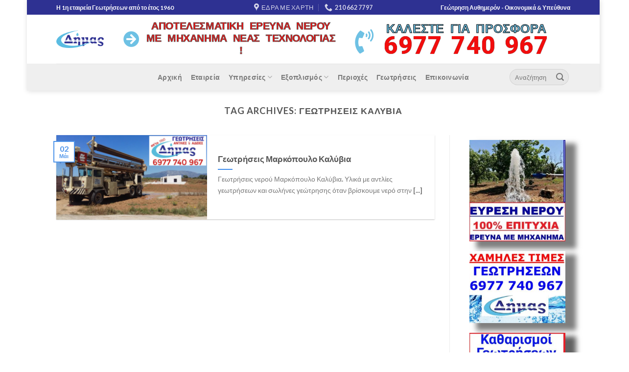

--- FILE ---
content_type: text/html; charset=UTF-8
request_url: https://geotriseis-dimas.gr/tag/%CE%B3%CE%B5%CF%89%CF%84%CF%81%CE%AE%CF%83%CE%B5%CE%B9%CF%82-%CE%BA%CE%B1%CE%BB%CF%8D%CE%B2%CE%B9%CE%B1/
body_size: 24300
content:
<!DOCTYPE html>
<html lang="el" class="loading-site no-js">
<head>
	<meta charset="UTF-8" />
	<link rel="profile" href="http://gmpg.org/xfn/11" />
	<link rel="pingback" href="https://geotriseis-dimas.gr/xmlrpc.php" />

	<script>(function(html){html.className = html.className.replace(/\bno-js\b/,'js')})(document.documentElement);</script>
<meta name='robots' content='index, follow, max-image-preview:large, max-snippet:-1, max-video-preview:-1' />
	<style>img:is([sizes="auto" i], [sizes^="auto," i]) { contain-intrinsic-size: 3000px 1500px }</style>
	<meta name="viewport" content="width=device-width, initial-scale=1" />
	<!-- This site is optimized with the Yoast SEO Premium plugin v21.5 (Yoast SEO v25.8) - https://yoast.com/wordpress/plugins/seo/ -->
	<title>γεωτρήσεις καλύβια Archives - Γεωτρήσεις Δήμας Δημήτρης</title>
	<link rel="canonical" href="https://geotriseis-dimas.gr/tag/γεωτρήσεις-καλύβια/" />
	<meta property="og:locale" content="el_GR" />
	<meta property="og:type" content="article" />
	<meta property="og:title" content="γεωτρήσεις καλύβια Αρχεία" />
	<meta property="og:url" content="https://geotriseis-dimas.gr/tag/γεωτρήσεις-καλύβια/" />
	<meta property="og:site_name" content="Γεωτρήσεις Δήμας Δημήτρης" />
	<meta name="twitter:card" content="summary_large_image" />
	<meta name="twitter:site" content="@geotriseisdimas" />
	<script type="application/ld+json" class="yoast-schema-graph">{"@context":"https://schema.org","@graph":[{"@type":"CollectionPage","@id":"https://geotriseis-dimas.gr/tag/%ce%b3%ce%b5%cf%89%cf%84%cf%81%ce%ae%cf%83%ce%b5%ce%b9%cf%82-%ce%ba%ce%b1%ce%bb%cf%8d%ce%b2%ce%b9%ce%b1/","url":"https://geotriseis-dimas.gr/tag/%ce%b3%ce%b5%cf%89%cf%84%cf%81%ce%ae%cf%83%ce%b5%ce%b9%cf%82-%ce%ba%ce%b1%ce%bb%cf%8d%ce%b2%ce%b9%ce%b1/","name":"γεωτρήσεις καλύβια Archives - Γεωτρήσεις Δήμας Δημήτρης","isPartOf":{"@id":"https://geotriseis-dimas.gr/#website"},"primaryImageOfPage":{"@id":"https://geotriseis-dimas.gr/tag/%ce%b3%ce%b5%cf%89%cf%84%cf%81%ce%ae%cf%83%ce%b5%ce%b9%cf%82-%ce%ba%ce%b1%ce%bb%cf%8d%ce%b2%ce%b9%ce%b1/#primaryimage"},"image":{"@id":"https://geotriseis-dimas.gr/tag/%ce%b3%ce%b5%cf%89%cf%84%cf%81%ce%ae%cf%83%ce%b5%ce%b9%cf%82-%ce%ba%ce%b1%ce%bb%cf%8d%ce%b2%ce%b9%ce%b1/#primaryimage"},"thumbnailUrl":"https://geotriseis-dimas.gr/wp-content/uploads/geotriseis-markopoulo-kalivia.png","breadcrumb":{"@id":"https://geotriseis-dimas.gr/tag/%ce%b3%ce%b5%cf%89%cf%84%cf%81%ce%ae%cf%83%ce%b5%ce%b9%cf%82-%ce%ba%ce%b1%ce%bb%cf%8d%ce%b2%ce%b9%ce%b1/#breadcrumb"},"inLanguage":"el"},{"@type":"ImageObject","inLanguage":"el","@id":"https://geotriseis-dimas.gr/tag/%ce%b3%ce%b5%cf%89%cf%84%cf%81%ce%ae%cf%83%ce%b5%ce%b9%cf%82-%ce%ba%ce%b1%ce%bb%cf%8d%ce%b2%ce%b9%ce%b1/#primaryimage","url":"https://geotriseis-dimas.gr/wp-content/uploads/geotriseis-markopoulo-kalivia.png","contentUrl":"https://geotriseis-dimas.gr/wp-content/uploads/geotriseis-markopoulo-kalivia.png","width":640,"height":360,"caption":"Γεωτρήσεις Μαρκόπουλο Καλύβια"},{"@type":"BreadcrumbList","@id":"https://geotriseis-dimas.gr/tag/%ce%b3%ce%b5%cf%89%cf%84%cf%81%ce%ae%cf%83%ce%b5%ce%b9%cf%82-%ce%ba%ce%b1%ce%bb%cf%8d%ce%b2%ce%b9%ce%b1/#breadcrumb","itemListElement":[{"@type":"ListItem","position":1,"name":"Home","item":"https://geotriseis-dimas.gr/"},{"@type":"ListItem","position":2,"name":"γεωτρήσεις καλύβια"}]},{"@type":"WebSite","@id":"https://geotriseis-dimas.gr/#website","url":"https://geotriseis-dimas.gr/","name":"Γεωτρήσεις Δήμας Δημήτρης","description":"Γεωτρήσεις Δήμας Δημήτρης 697 7740 967 - Γεωτρήσεις νερού με μεγάλο και μικρό γεωτρύπανο για κάθε χώρο. Γεώτρηση για νερό και γεωτρήσεις για γεωθερμία σε περιοχές της Ελλάδας. Η εταιρεία Γεωτρήσεις Δήμας αναλαμβάνει τα δικαιολογητικά, την νομιμοποίηση και την άδεια γεώτρησης νερού. Γεωτρήσεις νερού σε χαμηλή τιμή ανά μέτρο και ανταγωνιστικό κόστος γεώτρησης.","potentialAction":[{"@type":"SearchAction","target":{"@type":"EntryPoint","urlTemplate":"https://geotriseis-dimas.gr/?s={search_term_string}"},"query-input":{"@type":"PropertyValueSpecification","valueRequired":true,"valueName":"search_term_string"}}],"inLanguage":"el"}]}</script>
	<!-- / Yoast SEO Premium plugin. -->


<link rel='dns-prefetch' href='//www.googletagmanager.com' />
<link rel='dns-prefetch' href='//cdn.jsdelivr.net' />
<link rel='dns-prefetch' href='//stats.wp.com' />
<link rel='dns-prefetch' href='//v0.wordpress.com' />
<link rel='dns-prefetch' href='//pagead2.googlesyndication.com' />
<link rel='prefetch' href='https://geotriseis-dimas.gr/wp-content/themes/flatsome/assets/js/flatsome.js?ver=43f05e0ca79aa585a6aa' />
<link rel='prefetch' href='https://geotriseis-dimas.gr/wp-content/themes/flatsome/assets/js/chunk.slider.js?ver=3.17.7' />
<link rel='prefetch' href='https://geotriseis-dimas.gr/wp-content/themes/flatsome/assets/js/chunk.popups.js?ver=3.17.7' />
<link rel='prefetch' href='https://geotriseis-dimas.gr/wp-content/themes/flatsome/assets/js/chunk.tooltips.js?ver=3.17.7' />
<link rel="alternate" type="application/rss+xml" title="Ροή RSS &raquo; Γεωτρήσεις Δήμας Δημήτρης" href="https://geotriseis-dimas.gr/feed/" />
<link rel="alternate" type="application/rss+xml" title="Ροή Σχολίων &raquo; Γεωτρήσεις Δήμας Δημήτρης" href="https://geotriseis-dimas.gr/comments/feed/" />
<link rel="alternate" type="application/rss+xml" title="Ετικέτα ροής Γεωτρήσεις Δήμας Δημήτρης &raquo; γεωτρήσεις καλύβια" href="https://geotriseis-dimas.gr/tag/%ce%b3%ce%b5%cf%89%cf%84%cf%81%ce%ae%cf%83%ce%b5%ce%b9%cf%82-%ce%ba%ce%b1%ce%bb%cf%8d%ce%b2%ce%b9%ce%b1/feed/" />
<script type="text/javascript">
/* <![CDATA[ */
window._wpemojiSettings = {"baseUrl":"https:\/\/s.w.org\/images\/core\/emoji\/16.0.1\/72x72\/","ext":".png","svgUrl":"https:\/\/s.w.org\/images\/core\/emoji\/16.0.1\/svg\/","svgExt":".svg","source":{"concatemoji":"https:\/\/geotriseis-dimas.gr\/wp-includes\/js\/wp-emoji-release.min.js?ver=6.8.3"}};
/*! This file is auto-generated */
!function(s,n){var o,i,e;function c(e){try{var t={supportTests:e,timestamp:(new Date).valueOf()};sessionStorage.setItem(o,JSON.stringify(t))}catch(e){}}function p(e,t,n){e.clearRect(0,0,e.canvas.width,e.canvas.height),e.fillText(t,0,0);var t=new Uint32Array(e.getImageData(0,0,e.canvas.width,e.canvas.height).data),a=(e.clearRect(0,0,e.canvas.width,e.canvas.height),e.fillText(n,0,0),new Uint32Array(e.getImageData(0,0,e.canvas.width,e.canvas.height).data));return t.every(function(e,t){return e===a[t]})}function u(e,t){e.clearRect(0,0,e.canvas.width,e.canvas.height),e.fillText(t,0,0);for(var n=e.getImageData(16,16,1,1),a=0;a<n.data.length;a++)if(0!==n.data[a])return!1;return!0}function f(e,t,n,a){switch(t){case"flag":return n(e,"\ud83c\udff3\ufe0f\u200d\u26a7\ufe0f","\ud83c\udff3\ufe0f\u200b\u26a7\ufe0f")?!1:!n(e,"\ud83c\udde8\ud83c\uddf6","\ud83c\udde8\u200b\ud83c\uddf6")&&!n(e,"\ud83c\udff4\udb40\udc67\udb40\udc62\udb40\udc65\udb40\udc6e\udb40\udc67\udb40\udc7f","\ud83c\udff4\u200b\udb40\udc67\u200b\udb40\udc62\u200b\udb40\udc65\u200b\udb40\udc6e\u200b\udb40\udc67\u200b\udb40\udc7f");case"emoji":return!a(e,"\ud83e\udedf")}return!1}function g(e,t,n,a){var r="undefined"!=typeof WorkerGlobalScope&&self instanceof WorkerGlobalScope?new OffscreenCanvas(300,150):s.createElement("canvas"),o=r.getContext("2d",{willReadFrequently:!0}),i=(o.textBaseline="top",o.font="600 32px Arial",{});return e.forEach(function(e){i[e]=t(o,e,n,a)}),i}function t(e){var t=s.createElement("script");t.src=e,t.defer=!0,s.head.appendChild(t)}"undefined"!=typeof Promise&&(o="wpEmojiSettingsSupports",i=["flag","emoji"],n.supports={everything:!0,everythingExceptFlag:!0},e=new Promise(function(e){s.addEventListener("DOMContentLoaded",e,{once:!0})}),new Promise(function(t){var n=function(){try{var e=JSON.parse(sessionStorage.getItem(o));if("object"==typeof e&&"number"==typeof e.timestamp&&(new Date).valueOf()<e.timestamp+604800&&"object"==typeof e.supportTests)return e.supportTests}catch(e){}return null}();if(!n){if("undefined"!=typeof Worker&&"undefined"!=typeof OffscreenCanvas&&"undefined"!=typeof URL&&URL.createObjectURL&&"undefined"!=typeof Blob)try{var e="postMessage("+g.toString()+"("+[JSON.stringify(i),f.toString(),p.toString(),u.toString()].join(",")+"));",a=new Blob([e],{type:"text/javascript"}),r=new Worker(URL.createObjectURL(a),{name:"wpTestEmojiSupports"});return void(r.onmessage=function(e){c(n=e.data),r.terminate(),t(n)})}catch(e){}c(n=g(i,f,p,u))}t(n)}).then(function(e){for(var t in e)n.supports[t]=e[t],n.supports.everything=n.supports.everything&&n.supports[t],"flag"!==t&&(n.supports.everythingExceptFlag=n.supports.everythingExceptFlag&&n.supports[t]);n.supports.everythingExceptFlag=n.supports.everythingExceptFlag&&!n.supports.flag,n.DOMReady=!1,n.readyCallback=function(){n.DOMReady=!0}}).then(function(){return e}).then(function(){var e;n.supports.everything||(n.readyCallback(),(e=n.source||{}).concatemoji?t(e.concatemoji):e.wpemoji&&e.twemoji&&(t(e.twemoji),t(e.wpemoji)))}))}((window,document),window._wpemojiSettings);
/* ]]> */
</script>

<style id='wp-emoji-styles-inline-css' type='text/css'>

	img.wp-smiley, img.emoji {
		display: inline !important;
		border: none !important;
		box-shadow: none !important;
		height: 1em !important;
		width: 1em !important;
		margin: 0 0.07em !important;
		vertical-align: -0.1em !important;
		background: none !important;
		padding: 0 !important;
	}
</style>
<style id='wp-block-library-inline-css' type='text/css'>
:root{--wp-admin-theme-color:#007cba;--wp-admin-theme-color--rgb:0,124,186;--wp-admin-theme-color-darker-10:#006ba1;--wp-admin-theme-color-darker-10--rgb:0,107,161;--wp-admin-theme-color-darker-20:#005a87;--wp-admin-theme-color-darker-20--rgb:0,90,135;--wp-admin-border-width-focus:2px;--wp-block-synced-color:#7a00df;--wp-block-synced-color--rgb:122,0,223;--wp-bound-block-color:var(--wp-block-synced-color)}@media (min-resolution:192dpi){:root{--wp-admin-border-width-focus:1.5px}}.wp-element-button{cursor:pointer}:root{--wp--preset--font-size--normal:16px;--wp--preset--font-size--huge:42px}:root .has-very-light-gray-background-color{background-color:#eee}:root .has-very-dark-gray-background-color{background-color:#313131}:root .has-very-light-gray-color{color:#eee}:root .has-very-dark-gray-color{color:#313131}:root .has-vivid-green-cyan-to-vivid-cyan-blue-gradient-background{background:linear-gradient(135deg,#00d084,#0693e3)}:root .has-purple-crush-gradient-background{background:linear-gradient(135deg,#34e2e4,#4721fb 50%,#ab1dfe)}:root .has-hazy-dawn-gradient-background{background:linear-gradient(135deg,#faaca8,#dad0ec)}:root .has-subdued-olive-gradient-background{background:linear-gradient(135deg,#fafae1,#67a671)}:root .has-atomic-cream-gradient-background{background:linear-gradient(135deg,#fdd79a,#004a59)}:root .has-nightshade-gradient-background{background:linear-gradient(135deg,#330968,#31cdcf)}:root .has-midnight-gradient-background{background:linear-gradient(135deg,#020381,#2874fc)}.has-regular-font-size{font-size:1em}.has-larger-font-size{font-size:2.625em}.has-normal-font-size{font-size:var(--wp--preset--font-size--normal)}.has-huge-font-size{font-size:var(--wp--preset--font-size--huge)}.has-text-align-center{text-align:center}.has-text-align-left{text-align:left}.has-text-align-right{text-align:right}#end-resizable-editor-section{display:none}.aligncenter{clear:both}.items-justified-left{justify-content:flex-start}.items-justified-center{justify-content:center}.items-justified-right{justify-content:flex-end}.items-justified-space-between{justify-content:space-between}.screen-reader-text{border:0;clip-path:inset(50%);height:1px;margin:-1px;overflow:hidden;padding:0;position:absolute;width:1px;word-wrap:normal!important}.screen-reader-text:focus{background-color:#ddd;clip-path:none;color:#444;display:block;font-size:1em;height:auto;left:5px;line-height:normal;padding:15px 23px 14px;text-decoration:none;top:5px;width:auto;z-index:100000}html :where(.has-border-color){border-style:solid}html :where([style*=border-top-color]){border-top-style:solid}html :where([style*=border-right-color]){border-right-style:solid}html :where([style*=border-bottom-color]){border-bottom-style:solid}html :where([style*=border-left-color]){border-left-style:solid}html :where([style*=border-width]){border-style:solid}html :where([style*=border-top-width]){border-top-style:solid}html :where([style*=border-right-width]){border-right-style:solid}html :where([style*=border-bottom-width]){border-bottom-style:solid}html :where([style*=border-left-width]){border-left-style:solid}html :where(img[class*=wp-image-]){height:auto;max-width:100%}:where(figure){margin:0 0 1em}html :where(.is-position-sticky){--wp-admin--admin-bar--position-offset:var(--wp-admin--admin-bar--height,0px)}@media screen and (max-width:600px){html :where(.is-position-sticky){--wp-admin--admin-bar--position-offset:0px}}
</style>
<style id='classic-theme-styles-inline-css' type='text/css'>
/*! This file is auto-generated */
.wp-block-button__link{color:#fff;background-color:#32373c;border-radius:9999px;box-shadow:none;text-decoration:none;padding:calc(.667em + 2px) calc(1.333em + 2px);font-size:1.125em}.wp-block-file__button{background:#32373c;color:#fff;text-decoration:none}
</style>
<link rel='stylesheet' id='aps-animate-css-css' href='https://geotriseis-dimas.gr/wp-content/plugins/accesspress-social-icons/css/animate.css?ver=1.8.5' type='text/css' media='all' />
<link rel='stylesheet' id='aps-frontend-css-css' href='https://geotriseis-dimas.gr/wp-content/plugins/accesspress-social-icons/css/frontend.css?ver=1.8.5' type='text/css' media='all' />
<style id='jetpack_facebook_likebox-inline-css' type='text/css'>
.widget_facebook_likebox {
	overflow: hidden;
}

</style>
<link rel='stylesheet' id='flatsome-main-css' href='https://geotriseis-dimas.gr/wp-content/themes/flatsome/assets/css/flatsome.css?ver=3.17.7' type='text/css' media='all' />
<style id='flatsome-main-inline-css' type='text/css'>
@font-face {
				font-family: "fl-icons";
				font-display: block;
				src: url(https://geotriseis-dimas.gr/wp-content/themes/flatsome/assets/css/icons/fl-icons.eot?v=3.17.7);
				src:
					url(https://geotriseis-dimas.gr/wp-content/themes/flatsome/assets/css/icons/fl-icons.eot#iefix?v=3.17.7) format("embedded-opentype"),
					url(https://geotriseis-dimas.gr/wp-content/themes/flatsome/assets/css/icons/fl-icons.woff2?v=3.17.7) format("woff2"),
					url(https://geotriseis-dimas.gr/wp-content/themes/flatsome/assets/css/icons/fl-icons.ttf?v=3.17.7) format("truetype"),
					url(https://geotriseis-dimas.gr/wp-content/themes/flatsome/assets/css/icons/fl-icons.woff?v=3.17.7) format("woff"),
					url(https://geotriseis-dimas.gr/wp-content/themes/flatsome/assets/css/icons/fl-icons.svg?v=3.17.7#fl-icons) format("svg");
			}
</style>
<link rel='stylesheet' id='flatsome-style-css' href='https://geotriseis-dimas.gr/wp-content/themes/flatsome/style.css?ver=3.17.7' type='text/css' media='all' />
<script type="text/javascript" src="https://geotriseis-dimas.gr/wp-includes/js/jquery/jquery.min.js?ver=3.7.1" id="jquery-core-js"></script>
<script type="text/javascript" src="https://geotriseis-dimas.gr/wp-includes/js/jquery/jquery-migrate.min.js?ver=3.4.1" id="jquery-migrate-js"></script>
<script type="text/javascript" src="https://geotriseis-dimas.gr/wp-content/plugins/accesspress-social-icons/js/frontend.js?ver=1.8.5" id="aps-frontend-js-js"></script>

<!-- Google tag (gtag.js) snippet added by Site Kit -->
<!-- Google Analytics snippet added by Site Kit -->
<script type="text/javascript" src="https://www.googletagmanager.com/gtag/js?id=G-WQ2XY4ZQ7Q" id="google_gtagjs-js" async></script>
<script type="text/javascript" id="google_gtagjs-js-after">
/* <![CDATA[ */
window.dataLayer = window.dataLayer || [];function gtag(){dataLayer.push(arguments);}
gtag("set","linker",{"domains":["geotriseis-dimas.gr"]});
gtag("js", new Date());
gtag("set", "developer_id.dZTNiMT", true);
gtag("config", "G-WQ2XY4ZQ7Q");
/* ]]> */
</script>
<link rel="https://api.w.org/" href="https://geotriseis-dimas.gr/wp-json/" /><link rel="alternate" title="JSON" type="application/json" href="https://geotriseis-dimas.gr/wp-json/wp/v2/tags/732" /><link rel="EditURI" type="application/rsd+xml" title="RSD" href="https://geotriseis-dimas.gr/xmlrpc.php?rsd" />
<meta name="generator" content="WordPress 6.8.3" />
<style type='text/css'> .ae_data .elementor-editor-element-setting {
            display:none !important;
            }
            </style><meta name="generator" content="Site Kit by Google 1.170.0" />	<style>img#wpstats{display:none}</style>
				<script>
			document.documentElement.className = document.documentElement.className.replace('no-js', 'js');
		</script>
				<style>
			.no-js img.lazyload {
				display: none;
			}

			figure.wp-block-image img.lazyloading {
				min-width: 150px;
			}

			.lazyload,
			.lazyloading {
				--smush-placeholder-width: 100px;
				--smush-placeholder-aspect-ratio: 1/1;
				width: var(--smush-placeholder-width) !important;
				aspect-ratio: var(--smush-placeholder-aspect-ratio) !important;
			}

						.lazyload, .lazyloading {
				opacity: 0;
			}

			.lazyloaded {
				opacity: 1;
				transition: opacity 400ms;
				transition-delay: 0ms;
			}

					</style>
		<style>.bg{opacity: 0; transition: opacity 1s; -webkit-transition: opacity 1s;} .bg-loaded{opacity: 1;}</style>
<!-- Google AdSense meta tags added by Site Kit -->
<meta name="google-adsense-platform-account" content="ca-host-pub-2644536267352236">
<meta name="google-adsense-platform-domain" content="sitekit.withgoogle.com">
<!-- End Google AdSense meta tags added by Site Kit -->
<meta name="generator" content="Elementor 3.17.2; features: e_dom_optimization, e_optimized_assets_loading, additional_custom_breakpoints; settings: css_print_method-external, google_font-enabled, font_display-auto">

<!-- Google Tag Manager snippet added by Site Kit -->
<script type="text/javascript">
/* <![CDATA[ */

			( function( w, d, s, l, i ) {
				w[l] = w[l] || [];
				w[l].push( {'gtm.start': new Date().getTime(), event: 'gtm.js'} );
				var f = d.getElementsByTagName( s )[0],
					j = d.createElement( s ), dl = l != 'dataLayer' ? '&l=' + l : '';
				j.async = true;
				j.src = 'https://www.googletagmanager.com/gtm.js?id=' + i + dl;
				f.parentNode.insertBefore( j, f );
			} )( window, document, 'script', 'dataLayer', 'GTM-KL7ZKSTP' );
			
/* ]]> */
</script>

<!-- End Google Tag Manager snippet added by Site Kit -->

<!-- Google AdSense snippet added by Site Kit -->
<script type="text/javascript" async="async" src="https://pagead2.googlesyndication.com/pagead/js/adsbygoogle.js?client=ca-pub-6750184542871267&amp;host=ca-host-pub-2644536267352236" crossorigin="anonymous"></script>

<!-- End Google AdSense snippet added by Site Kit -->
<link rel="icon" href="https://geotriseis-dimas.gr/wp-content/uploads/Geotriseis-Dimas-Favicon-64x64-1.png" sizes="32x32" />
<link rel="icon" href="https://geotriseis-dimas.gr/wp-content/uploads/Geotriseis-Dimas-Favicon-64x64-1.png" sizes="192x192" />
<link rel="apple-touch-icon" href="https://geotriseis-dimas.gr/wp-content/uploads/Geotriseis-Dimas-Favicon-64x64-1.png" />
<meta name="msapplication-TileImage" content="https://geotriseis-dimas.gr/wp-content/uploads/Geotriseis-Dimas-Favicon-64x64-1.png" />
<style id="custom-css" type="text/css">:root {--primary-color: #5196ea;}html{background-color:#ffffff!important;}.header-main{height: 100px}#logo img{max-height: 100px}#logo{width:122px;}#logo img{padding:1px 0;}.header-bottom{min-height: 55px}.header-top{min-height: 22px}.transparent .header-main{height: 260px}.transparent #logo img{max-height: 260px}.has-transparent + .page-title:first-of-type,.has-transparent + #main > .page-title,.has-transparent + #main > div > .page-title,.has-transparent + #main .page-header-wrapper:first-of-type .page-title{padding-top: 340px;}.header.show-on-scroll,.stuck .header-main{height:99px!important}.stuck #logo img{max-height: 99px!important}.search-form{ width: 60%;}.header-bottom {background-color: #efefef}.header-main .nav > li > a{line-height: 18px }.stuck .header-main .nav > li > a{line-height: 50px }.header-bottom-nav > li > a{line-height: 16px }@media (max-width: 549px) {.header-main{height: 70px}#logo img{max-height: 70px}}.nav-dropdown{font-size:100%}.header-top{background-color:#2e3192!important;}/* Color */.accordion-title.active, .has-icon-bg .icon .icon-inner,.logo a, .primary.is-underline, .primary.is-link, .badge-outline .badge-inner, .nav-outline > li.active> a,.nav-outline >li.active > a, .cart-icon strong,[data-color='primary'], .is-outline.primary{color: #5196ea;}/* Color !important */[data-text-color="primary"]{color: #5196ea!important;}/* Background Color */[data-text-bg="primary"]{background-color: #5196ea;}/* Background */.scroll-to-bullets a,.featured-title, .label-new.menu-item > a:after, .nav-pagination > li > .current,.nav-pagination > li > span:hover,.nav-pagination > li > a:hover,.has-hover:hover .badge-outline .badge-inner,button[type="submit"], .button.wc-forward:not(.checkout):not(.checkout-button), .button.submit-button, .button.primary:not(.is-outline),.featured-table .title,.is-outline:hover, .has-icon:hover .icon-label,.nav-dropdown-bold .nav-column li > a:hover, .nav-dropdown.nav-dropdown-bold > li > a:hover, .nav-dropdown-bold.dark .nav-column li > a:hover, .nav-dropdown.nav-dropdown-bold.dark > li > a:hover, .header-vertical-menu__opener ,.is-outline:hover, .tagcloud a:hover,.grid-tools a, input[type='submit']:not(.is-form), .box-badge:hover .box-text, input.button.alt,.nav-box > li > a:hover,.nav-box > li.active > a,.nav-pills > li.active > a ,.current-dropdown .cart-icon strong, .cart-icon:hover strong, .nav-line-bottom > li > a:before, .nav-line-grow > li > a:before, .nav-line > li > a:before,.banner, .header-top, .slider-nav-circle .flickity-prev-next-button:hover svg, .slider-nav-circle .flickity-prev-next-button:hover .arrow, .primary.is-outline:hover, .button.primary:not(.is-outline), input[type='submit'].primary, input[type='submit'].primary, input[type='reset'].button, input[type='button'].primary, .badge-inner{background-color: #5196ea;}/* Border */.nav-vertical.nav-tabs > li.active > a,.scroll-to-bullets a.active,.nav-pagination > li > .current,.nav-pagination > li > span:hover,.nav-pagination > li > a:hover,.has-hover:hover .badge-outline .badge-inner,.accordion-title.active,.featured-table,.is-outline:hover, .tagcloud a:hover,blockquote, .has-border, .cart-icon strong:after,.cart-icon strong,.blockUI:before, .processing:before,.loading-spin, .slider-nav-circle .flickity-prev-next-button:hover svg, .slider-nav-circle .flickity-prev-next-button:hover .arrow, .primary.is-outline:hover{border-color: #5196ea}.nav-tabs > li.active > a{border-top-color: #5196ea}.widget_shopping_cart_content .blockUI.blockOverlay:before { border-left-color: #5196ea }.woocommerce-checkout-review-order .blockUI.blockOverlay:before { border-left-color: #5196ea }/* Fill */.slider .flickity-prev-next-button:hover svg,.slider .flickity-prev-next-button:hover .arrow{fill: #5196ea;}/* Focus */.primary:focus-visible, .submit-button:focus-visible, button[type="submit"]:focus-visible { outline-color: #5196ea!important; }body{font-size: 100%;}@media screen and (max-width: 549px){body{font-size: 100%;}}body{font-family: Lato, sans-serif;}body {font-weight: 400;font-style: normal;}.nav > li > a {font-family: Lato, sans-serif;}.mobile-sidebar-levels-2 .nav > li > ul > li > a {font-family: Lato, sans-serif;}.nav > li > a,.mobile-sidebar-levels-2 .nav > li > ul > li > a {font-weight: 700;font-style: normal;}h1,h2,h3,h4,h5,h6,.heading-font, .off-canvas-center .nav-sidebar.nav-vertical > li > a{font-family: Lato, sans-serif;}h1,h2,h3,h4,h5,h6,.heading-font,.banner h1,.banner h2 {font-weight: 700;font-style: normal;}.alt-font{font-family: "Dancing Script", sans-serif;}.breadcrumbs{text-transform: none;}button,.button{text-transform: none;}.nav > li > a, .links > li > a{text-transform: none;}.section-title span{text-transform: none;}h3.widget-title,span.widget-title{text-transform: none;}a{color: #3e8dee;}.is-divider{background-color: #3e8dee;}.footer-1{background-color: #f7f7f7}.nav-vertical-fly-out > li + li {border-top-width: 1px; border-top-style: solid;}.label-new.menu-item > a:after{content:"New";}.label-hot.menu-item > a:after{content:"Hot";}.label-sale.menu-item > a:after{content:"Sale";}.label-popular.menu-item > a:after{content:"Δημοφιλή";}</style><style id="kirki-inline-styles">/* latin-ext */
@font-face {
  font-family: 'Lato';
  font-style: normal;
  font-weight: 700;
  font-display: swap;
  src: url(https://geotriseis-dimas.gr/wp-content/fonts/lato/font) format('woff');
  unicode-range: U+0100-02BA, U+02BD-02C5, U+02C7-02CC, U+02CE-02D7, U+02DD-02FF, U+0304, U+0308, U+0329, U+1D00-1DBF, U+1E00-1E9F, U+1EF2-1EFF, U+2020, U+20A0-20AB, U+20AD-20C0, U+2113, U+2C60-2C7F, U+A720-A7FF;
}
/* latin */
@font-face {
  font-family: 'Lato';
  font-style: normal;
  font-weight: 700;
  font-display: swap;
  src: url(https://geotriseis-dimas.gr/wp-content/fonts/lato/font) format('woff');
  unicode-range: U+0000-00FF, U+0131, U+0152-0153, U+02BB-02BC, U+02C6, U+02DA, U+02DC, U+0304, U+0308, U+0329, U+2000-206F, U+20AC, U+2122, U+2191, U+2193, U+2212, U+2215, U+FEFF, U+FFFD;
}/* vietnamese */
@font-face {
  font-family: 'Dancing Script';
  font-style: normal;
  font-weight: 400;
  font-display: swap;
  src: url(https://geotriseis-dimas.gr/wp-content/fonts/dancing-script/font) format('woff');
  unicode-range: U+0102-0103, U+0110-0111, U+0128-0129, U+0168-0169, U+01A0-01A1, U+01AF-01B0, U+0300-0301, U+0303-0304, U+0308-0309, U+0323, U+0329, U+1EA0-1EF9, U+20AB;
}
/* latin-ext */
@font-face {
  font-family: 'Dancing Script';
  font-style: normal;
  font-weight: 400;
  font-display: swap;
  src: url(https://geotriseis-dimas.gr/wp-content/fonts/dancing-script/font) format('woff');
  unicode-range: U+0100-02BA, U+02BD-02C5, U+02C7-02CC, U+02CE-02D7, U+02DD-02FF, U+0304, U+0308, U+0329, U+1D00-1DBF, U+1E00-1E9F, U+1EF2-1EFF, U+2020, U+20A0-20AB, U+20AD-20C0, U+2113, U+2C60-2C7F, U+A720-A7FF;
}
/* latin */
@font-face {
  font-family: 'Dancing Script';
  font-style: normal;
  font-weight: 400;
  font-display: swap;
  src: url(https://geotriseis-dimas.gr/wp-content/fonts/dancing-script/font) format('woff');
  unicode-range: U+0000-00FF, U+0131, U+0152-0153, U+02BB-02BC, U+02C6, U+02DA, U+02DC, U+0304, U+0308, U+0329, U+2000-206F, U+20AC, U+2122, U+2191, U+2193, U+2212, U+2215, U+FEFF, U+FFFD;
}</style></head>

<body class="archive tag tag-732 wp-theme-flatsome boxed header-shadow lightbox nav-dropdown-has-arrow nav-dropdown-has-shadow nav-dropdown-has-border elementor-default elementor-kit-4867">

		<!-- Google Tag Manager (noscript) snippet added by Site Kit -->
		<noscript>
			<iframe data-src="https://www.googletagmanager.com/ns.html?id=GTM-KL7ZKSTP" height="0" width="0" style="display:none;visibility:hidden" src="[data-uri]" class="lazyload" data-load-mode="1"></iframe>
		</noscript>
		<!-- End Google Tag Manager (noscript) snippet added by Site Kit -->
		
<a class="skip-link screen-reader-text" href="#main">Skip to content</a>

<div id="wrapper">

	
	<header id="header" class="header has-sticky sticky-jump">
		<div class="header-wrapper">
			<div id="top-bar" class="header-top nav-dark flex-has-center">
    <div class="flex-row container">
      <div class="flex-col hide-for-medium flex-left">
          <ul class="nav nav-left medium-nav-center nav-small  nav-divided">
              <li class="html custom html_topbar_left"><strong> Η 1η εταιρεία Γεωτρήσεων από το έτος 1960 </strong></li>          </ul>
      </div>

      <div class="flex-col hide-for-medium flex-center">
          <ul class="nav nav-center nav-small  nav-divided">
              <li class="header-contact-wrapper">
		<ul id="header-contact" class="nav nav-divided nav-uppercase header-contact">
					<li class="">
			  <a target="_blank" rel="noopener noreferrer" href="https://maps.google.com/?q=Well water Dimitris Pan. Dimas" title="Well water Dimitris Pan. Dimas" class="tooltip">
			  	 <i class="icon-map-pin-fill" style="font-size:16px;" ></i>			     <span>
			     	ΕΔΡΑ ΜΕ ΧΑΡΤΗ			     </span>
			  </a>
			</li>
			
			
			
						<li class="">
			  <a href="tel:210 662 7797 " class="tooltip" title="210 662 7797 ">
			     <i class="icon-phone" style="font-size:16px;" ></i>			      <span>210 662 7797 </span>
			  </a>
			</li>
				</ul>
</li>
          </ul>
      </div>

      <div class="flex-col hide-for-medium flex-right">
         <ul class="nav top-bar-nav nav-right nav-small  nav-divided">
              <li class="html custom html_topbar_right"><strong> Γεώτρηση Αυθημερόν - Οικονομικά & Υπεύθυνα </strong></li>          </ul>
      </div>

            <div class="flex-col show-for-medium flex-grow">
          <ul class="nav nav-center nav-small mobile-nav  nav-divided">
              <li class="html custom html_topbar_right"><strong> Γεώτρηση Αυθημερόν - Οικονομικά & Υπεύθυνα </strong></li>          </ul>
      </div>
      
    </div>
</div>
<div id="masthead" class="header-main ">
      <div class="header-inner flex-row container logo-left medium-logo-center" role="navigation">

          <!-- Logo -->
          <div id="logo" class="flex-col logo">
            
<!-- Header logo -->
<a href="https://geotriseis-dimas.gr/" title="Γεωτρήσεις Δήμας Δημήτρης - Γεωτρήσεις Δήμας Δημήτρης 697 7740 967 &#8211; Γεωτρήσεις νερού με μεγάλο και μικρό γεωτρύπανο για κάθε χώρο. Γεώτρηση για νερό και γεωτρήσεις για γεωθερμία σε περιοχές της Ελλάδας. Η εταιρεία Γεωτρήσεις Δήμας αναλαμβάνει τα δικαιολογητικά, την νομιμοποίηση και την άδεια γεώτρησης νερού. Γεωτρήσεις νερού σε χαμηλή τιμή ανά μέτρο και ανταγωνιστικό κόστος γεώτρησης." rel="home">
		<img width="266" height="100" data-src="https://geotriseis-dimas.gr/wp-content/uploads/Geotriseis-Dimas-Logo-Small.png" class="header_logo header-logo lazyload" alt="Γεωτρήσεις Δήμας Δημήτρης" src="[data-uri]" style="--smush-placeholder-width: 266px; --smush-placeholder-aspect-ratio: 266/100;" /><img  width="266" height="100" data-src="https://geotriseis-dimas.gr/wp-content/uploads/Geotriseis-Dimas-Logo-Small.png" class="header-logo-dark lazyload" alt="Γεωτρήσεις Δήμας Δημήτρης" src="[data-uri]" style="--smush-placeholder-width: 266px; --smush-placeholder-aspect-ratio: 266/100;" /></a>
          </div>

          <!-- Mobile Left Elements -->
          <div class="flex-col show-for-medium flex-left">
            <ul class="mobile-nav nav nav-left ">
              <li class="nav-icon has-icon">
  		<a href="#" data-open="#main-menu" data-pos="left" data-bg="main-menu-overlay" data-color="" class="is-small" aria-label="Μενού" aria-controls="main-menu" aria-expanded="false">

		  <i class="icon-menu" ></i>
		  		</a>
	</li>
            </ul>
          </div>

          <!-- Left Elements -->
          <div class="flex-col hide-for-medium flex-left
            flex-grow">
            <ul class="header-nav header-nav-main nav nav-left  nav-line-bottom nav-size-medium nav-spacing-medium" >
                          </ul>
          </div>

          <!-- Right Elements -->
          <div class="flex-col hide-for-medium flex-right">
            <ul class="header-nav header-nav-main nav nav-right  nav-line-bottom nav-size-medium nav-spacing-medium">
              <li class="html custom html_top_right_text">		<div data-elementor-type="wp-post" data-elementor-id="2460" class="elementor elementor-2460" data-elementor-post-type="ae_global_templates">
									<section class="elementor-section elementor-top-section elementor-element elementor-element-c0628de elementor-section-boxed elementor-section-height-default elementor-section-height-default" data-id="c0628de" data-element_type="section">
						<div class="elementor-container elementor-column-gap-default">
					<div class="elementor-column elementor-col-50 elementor-top-column elementor-element elementor-element-b4cc92d" data-id="b4cc92d" data-element_type="column">
			<div class="elementor-widget-wrap elementor-element-populated">
								<div class="elementor-element elementor-element-ef19224 elementor-position-left elementor-vertical-align-middle elementor-view-default elementor-mobile-position-top elementor-widget elementor-widget-icon-box" data-id="ef19224" data-element_type="widget" data-widget_type="icon-box.default">
				<div class="elementor-widget-container">
					<div class="elementor-icon-box-wrapper">
						<div class="elementor-icon-box-icon">
				<a href="tel:+306977740967" class="elementor-icon elementor-animation-" tabindex="-1">
				<i aria-hidden="true" class="fas fa-arrow-circle-right"></i>				</a>
			</div>
						<div class="elementor-icon-box-content">
				<div class="elementor-icon-box-title">
					<a href="tel:+306977740967" >
						ΑΠΟΤΕΛΕΣΜΑΤΙΚΗ ΕΡΕΥΝΑ ΝΕΡΟΥ ΜΕ ΜΗΧΑΝΗΜΑ ΝΕΑΣ ΤΕΧΝΟΛΟΓΙΑΣ !					</a>
				</div>
							</div>
		</div>
				</div>
				</div>
					</div>
		</div>
				<div class="elementor-column elementor-col-50 elementor-top-column elementor-element elementor-element-99277b9" data-id="99277b9" data-element_type="column">
			<div class="elementor-widget-wrap elementor-element-populated">
								<div class="elementor-element elementor-element-35cc159 elementor-position-left elementor-vertical-align-middle elementor-widget__width-initial elementor-view-default elementor-mobile-position-top elementor-widget elementor-widget-icon-box" data-id="35cc159" data-element_type="widget" data-widget_type="icon-box.default">
				<div class="elementor-widget-container">
					<div class="elementor-icon-box-wrapper">
						<div class="elementor-icon-box-icon">
				<a href="tel:+306977740967" class="elementor-icon elementor-animation-" tabindex="-1">
				<i aria-hidden="true" class="fas fa-phone-volume"></i>				</a>
			</div>
						<div class="elementor-icon-box-content">
				<div class="elementor-icon-box-title">
					<a href="tel:+306977740967" >
						ΚΑΛΕΣΤΕ ΓΙΑ ΠΡΟΣΦΟΡΑ					</a>
				</div>
									<p class="elementor-icon-box-description">
						6977 740 967					</p>
							</div>
		</div>
				</div>
				</div>
					</div>
		</div>
							</div>
		</section>
							</div>
		</li><li class="html custom html_nav_position_text_top"></li>            </ul>
          </div>

          <!-- Mobile Right Elements -->
          <div class="flex-col show-for-medium flex-right">
            <ul class="mobile-nav nav nav-right ">
                          </ul>
          </div>

      </div>

            <div class="container"><div class="top-divider full-width"></div></div>
      </div>
<div id="wide-nav" class="header-bottom wide-nav flex-has-center hide-for-medium">
    <div class="flex-row container">

                        <div class="flex-col hide-for-medium flex-left">
                <ul class="nav header-nav header-bottom-nav nav-left  nav-line-grow nav-size-medium nav-spacing-medium nav-uppercase">
                                    </ul>
            </div>
            
                        <div class="flex-col hide-for-medium flex-center">
                <ul class="nav header-nav header-bottom-nav nav-center  nav-line-grow nav-size-medium nav-spacing-medium nav-uppercase">
                    <li id="menu-item-29" class="menu-item menu-item-type-post_type menu-item-object-page menu-item-home menu-item-29 menu-item-design-default"><a href="https://geotriseis-dimas.gr/" class="nav-top-link">Αρχική</a></li>
<li id="menu-item-27" class="menu-item menu-item-type-post_type menu-item-object-page menu-item-27 menu-item-design-default"><a href="https://geotriseis-dimas.gr/etaireia-geotriseon-dimas-dimitris/" class="nav-top-link">Εταιρεία</a></li>
<li id="menu-item-233" class="menu-item menu-item-type-post_type menu-item-object-page menu-item-has-children menu-item-233 menu-item-design-default has-dropdown"><a href="https://geotriseis-dimas.gr/ypiresies-geotrisis/" class="nav-top-link" aria-expanded="false" aria-haspopup="menu">Υπηρεσίες<i class="icon-angle-down" ></i></a>
<ul class="sub-menu nav-dropdown nav-dropdown-default">
	<li id="menu-item-255" class="menu-item menu-item-type-custom menu-item-object-custom menu-item-home menu-item-has-children menu-item-255 nav-dropdown-col"><a href="http://geotriseis-dimas.gr/">ΓΕΩΤΡΗΣΕΙΣ</a>
	<ul class="sub-menu nav-column nav-dropdown-default">
		<li id="menu-item-247" class="menu-item menu-item-type-post_type menu-item-object-page menu-item-247"><a href="https://geotriseis-dimas.gr/geotriseis-mikron-xoron/">Γεωτρήσεις Μικρών Χώρων</a></li>
		<li id="menu-item-248" class="menu-item menu-item-type-post_type menu-item-object-page menu-item-248"><a href="https://geotriseis-dimas.gr/geotriseis-nerou/">Γεωτρήσεις Νερού</a></li>
		<li id="menu-item-245" class="menu-item menu-item-type-post_type menu-item-object-page menu-item-245"><a href="https://geotriseis-dimas.gr/geotriseis-geothermias/">Γεωτρήσεις Γεωθερμίας</a></li>
		<li id="menu-item-250" class="menu-item menu-item-type-post_type menu-item-object-page menu-item-250"><a href="https://geotriseis-dimas.gr/geotriseis-se-pigadia/">Γεωτρήσεις σε Πηγάδια – Γεώτρηση Πηγάδι</a></li>
		<li id="menu-item-251" class="menu-item menu-item-type-post_type menu-item-object-page menu-item-251"><a href="https://geotriseis-dimas.gr/dokimastiki-antlisi-geotrisis/">Δοκιμαστική Άντληση Γεώτρησης</a></li>
		<li id="menu-item-249" class="menu-item menu-item-type-post_type menu-item-object-page menu-item-249"><a href="https://geotriseis-dimas.gr/geotrisis-petrelaiou/">Γεωτρήσεις Πετρελαίου &#038; Φυσικού Αερίου σε Ελλάδα Κύπρο</a></li>
	</ul>
</li>
	<li id="menu-item-257" class="menu-item menu-item-type-custom menu-item-object-custom menu-item-has-children menu-item-257 nav-dropdown-col"><a href="#">ΓΕΩΤΕΧΝΙΚΑ ΕΡΓΑ</a>
	<ul class="sub-menu nav-column nav-dropdown-default">
		<li id="menu-item-254" class="menu-item menu-item-type-post_type menu-item-object-page menu-item-254"><a href="https://geotriseis-dimas.gr/geotriseis-tsimenteneseis/">Γεωτρήσεις Τσιμεντενέσεις – Τσιμεντένεση</a></li>
		<li id="menu-item-246" class="menu-item menu-item-type-post_type menu-item-object-page menu-item-246"><a href="https://geotriseis-dimas.gr/geotriseis-mikropassalon/">Γεωτρήσεις Πασσάλων</a></li>
		<li id="menu-item-244" class="menu-item menu-item-type-post_type menu-item-object-page menu-item-244"><a href="https://geotriseis-dimas.gr/geotriseis-apostraggisis-udaton/">Γεωτρήσεις Αποστράγγισης</a></li>
		<li id="menu-item-253" class="menu-item menu-item-type-post_type menu-item-object-page menu-item-253"><a href="https://geotriseis-dimas.gr/katharismos-geotrisis-nerou/">Καθαρισμός Γεώτρησης</a></li>
	</ul>
</li>
	<li id="menu-item-256" class="menu-item menu-item-type-custom menu-item-object-custom menu-item-has-children menu-item-256 nav-dropdown-col"><a href="#">ΜΕΛΕΤΕΣ &#038; ΑΔΕΙΕΣ</a>
	<ul class="sub-menu nav-column nav-dropdown-default">
		<li id="menu-item-252" class="menu-item menu-item-type-post_type menu-item-object-page menu-item-252"><a href="https://geotriseis-dimas.gr/evresi-upogeion-neron/">Εύρεση Υπόγειων Νερών</a></li>
		<li id="menu-item-243" class="menu-item menu-item-type-post_type menu-item-object-page menu-item-243"><a href="https://geotriseis-dimas.gr/geologiki-meleti-geotrisis/">Γεωλογική Μελέτη</a></li>
		<li id="menu-item-242" class="menu-item menu-item-type-post_type menu-item-object-page menu-item-242"><a href="https://geotriseis-dimas.gr/adeia-geotrisis-nerou/">Άδεια Γεώτρησης</a></li>
	</ul>
</li>
</ul>
</li>
<li id="menu-item-92" class="menu-item menu-item-type-post_type menu-item-object-page menu-item-has-children menu-item-92 menu-item-design-default has-dropdown"><a href="https://geotriseis-dimas.gr/exoplismos-geotrisis/" class="nav-top-link" aria-expanded="false" aria-haspopup="menu">Εξοπλισμός<i class="icon-angle-down" ></i></a>
<ul class="sub-menu nav-dropdown nav-dropdown-default">
	<li id="menu-item-235" class="menu-item menu-item-type-post_type menu-item-object-page menu-item-235"><a href="https://geotriseis-dimas.gr/geotrupana/">Γεωτρύπανα Γεώτρησης</a></li>
	<li id="menu-item-234" class="menu-item menu-item-type-post_type menu-item-object-page menu-item-234"><a href="https://geotriseis-dimas.gr/mikro-geotrupano/">Μικρό Γεωτρύπανο</a></li>
	<li id="menu-item-237" class="menu-item menu-item-type-post_type menu-item-object-page menu-item-237"><a href="https://geotriseis-dimas.gr/solinosi-geotrisis/">Σωλήνωση</a></li>
	<li id="menu-item-236" class="menu-item menu-item-type-post_type menu-item-object-page menu-item-236"><a href="https://geotriseis-dimas.gr/potamisio-xaliki-geotrisis/">Ποταμίσιο Χαλίκι</a></li>
	<li id="menu-item-238" class="menu-item menu-item-type-post_type menu-item-object-page menu-item-238"><a href="https://geotriseis-dimas.gr/antlies-geotrisis-nerou/">Αντλίες Γεώτρησης</a></li>
</ul>
</li>
<li id="menu-item-3320" class="menu-item menu-item-type-post_type menu-item-object-page menu-item-3320 menu-item-design-default"><a href="https://geotriseis-dimas.gr/perioxes-geotriseon/" class="nav-top-link">Περιοχές</a></li>
<li id="menu-item-5625" class="menu-item menu-item-type-post_type menu-item-object-page current_page_parent menu-item-5625 menu-item-design-default"><a href="https://geotriseis-dimas.gr/geotriseis-eksorikseis/" class="nav-top-link">Γεωτρήσεις</a></li>
<li id="menu-item-22" class="menu-item menu-item-type-post_type menu-item-object-page menu-item-22 menu-item-design-default"><a href="https://geotriseis-dimas.gr/epikoinonia/" class="nav-top-link">Επικοινωνία</a></li>
                </ul>
            </div>
            
                        <div class="flex-col hide-for-medium flex-right flex-grow">
              <ul class="nav header-nav header-bottom-nav nav-right  nav-line-grow nav-size-medium nav-spacing-medium nav-uppercase">
                   <li class="header-search-form search-form html relative has-icon">
	<div class="header-search-form-wrapper">
		<div class="searchform-wrapper ux-search-box relative form-flat is-normal"><form method="get" class="searchform" action="https://geotriseis-dimas.gr/" role="search">
		<div class="flex-row relative">
			<div class="flex-col flex-grow">
	   	   <input type="search" class="search-field mb-0" name="s" value="" id="s" placeholder="Αναζήτηση" />
			</div>
			<div class="flex-col">
				<button type="submit" class="ux-search-submit submit-button secondary button icon mb-0" aria-label="Submit">
					<i class="icon-search" ></i>				</button>
			</div>
		</div>
    <div class="live-search-results text-left z-top"></div>
</form>
</div>	</div>
</li>
              </ul>
            </div>
            
            
    </div>
</div>

<div class="header-bg-container fill"><div class="header-bg-image fill"></div><div class="header-bg-color fill"></div></div>		</div>
	</header>

	
	<main id="main" class="">

<div id="content" class="blog-wrapper blog-archive page-wrapper">
		<header class="archive-page-header">
	<div class="row">
	<div class="large-12 text-center col">
	<h1 class="page-title is-large uppercase">
		Tag Archives: <span>γεωτρήσεις καλύβια</span>	</h1>
		</div>
	</div>
</header>


<div class="row row-large row-divided ">

	<div class="large-9 col">
		

	
  
    <div class="row large-columns-1 medium-columns- small-columns-1 has-shadow row-box-shadow-1 row-box-shadow-2-hover" >
  <div class="col post-item" >
			<div class="col-inner">
				<div class="box box-vertical box-text-bottom box-blog-post has-hover">
            					<div class="box-image" style="width:40%;">
  						<div class="image-cover" style="padding-top:56%;">
							<a href="https://geotriseis-dimas.gr/geotrisis-markopoulo-kalivia/" class="plain" aria-label="Γεωτρήσεις Μαρκόπουλο Καλύβια">
								<img width="300" height="169" data-src="https://geotriseis-dimas.gr/wp-content/uploads/geotriseis-markopoulo-kalivia-300x169.png" class="attachment-medium size-medium wp-post-image lazyload" alt="Γεωτρήσεις Μαρκόπουλο Καλύβια" decoding="async" data-srcset="https://geotriseis-dimas.gr/wp-content/uploads/geotriseis-markopoulo-kalivia-300x169.png 300w, https://geotriseis-dimas.gr/wp-content/uploads/geotriseis-markopoulo-kalivia.png 640w" data-sizes="(max-width: 300px) 100vw, 300px" src="[data-uri]" style="--smush-placeholder-width: 300px; --smush-placeholder-aspect-ratio: 300/169;" />							</a>
  							  							  						</div>
  						  					</div>
          					<div class="box-text text-left" >
					<div class="box-text-inner blog-post-inner">

					
										<h5 class="post-title is-large ">
						<a href="https://geotriseis-dimas.gr/geotrisis-markopoulo-kalivia/" class="plain">Γεωτρήσεις Μαρκόπουλο Καλύβια</a>
					</h5>
										<div class="is-divider"></div>
										<p class="from_the_blog_excerpt ">Γεωτρήσεις νερού Μαρκόπουλο Καλύβια. Υλικά με αντλίες γεωτρήσεων και σωλήνες γεώτρησης όταν βρίσκουμε νερό στην [...]					</p>
					                    
					
					
					</div>
					</div>
																<div class="badge absolute top post-date badge-outline">
							<div class="badge-inner">
								<span class="post-date-day">02</span><br>
								<span class="post-date-month is-xsmall">Μάι</span>
							</div>
						</div>
									</div>
			</div>
		</div></div>

	</div>
	<div class="post-sidebar large-3 col">
				<div id="secondary" class="widget-area " role="complementary">
		<aside id="text-13" class="widget widget_text">			<div class="textwidget">		<div data-elementor-type="wp-post" data-elementor-id="388" class="elementor elementor-388" data-elementor-post-type="ae_global_templates">
									<section class="elementor-section elementor-top-section elementor-element elementor-element-32c0ae6 elementor-section-boxed elementor-section-height-default elementor-section-height-default" data-id="32c0ae6" data-element_type="section">
						<div class="elementor-container elementor-column-gap-default">
					<div class="elementor-column elementor-col-100 elementor-top-column elementor-element elementor-element-626abed" data-id="626abed" data-element_type="column">
			<div class="elementor-widget-wrap elementor-element-populated">
								<div class="elementor-element elementor-element-d512b86 elementor-widget elementor-widget-image" data-id="d512b86" data-element_type="widget" data-widget_type="image.default">
				<div class="elementor-widget-container">
																<a href="https://geotriseis-dimas.gr/entopismos-nerou/">
							<img decoding="async" width="285" height="300" data-src="https://geotriseis-dimas.gr/wp-content/uploads/evresi-neroy-geotriseis-285x300.jpg" class="attachment-medium size-medium wp-image-7685 lazyload" alt="εύρεση νερού γεωτρήσεις νερού" data-srcset="https://geotriseis-dimas.gr/wp-content/uploads/evresi-neroy-geotriseis-285x300.jpg 285w, https://geotriseis-dimas.gr/wp-content/uploads/evresi-neroy-geotriseis.jpg 456w" data-sizes="(max-width: 285px) 100vw, 285px" src="[data-uri]" style="--smush-placeholder-width: 285px; --smush-placeholder-aspect-ratio: 285/300;" />								</a>
															</div>
				</div>
				<div class="elementor-element elementor-element-fa4ee78 elementor-widget elementor-widget-image" data-id="fa4ee78" data-element_type="widget" data-widget_type="image.default">
				<div class="elementor-widget-container">
																<a href="https://geotriseis-dimas.gr/timi-geotrisis/">
							<img decoding="async" width="300" height="225" data-src="https://geotriseis-dimas.gr/wp-content/uploads/xamiles-times-geotriseon-300x225.jpg" class="attachment-medium size-medium wp-image-5027 lazyload" alt="χαμηλές τιμές γεωτρήσεων" data-srcset="https://geotriseis-dimas.gr/wp-content/uploads/xamiles-times-geotriseon-300x225.jpg 300w, https://geotriseis-dimas.gr/wp-content/uploads/xamiles-times-geotriseon.jpg 640w" data-sizes="(max-width: 300px) 100vw, 300px" src="[data-uri]" style="--smush-placeholder-width: 300px; --smush-placeholder-aspect-ratio: 300/225;" />								</a>
															</div>
				</div>
					</div>
		</div>
							</div>
		</section>
				<section class="elementor-section elementor-top-section elementor-element elementor-element-d947f06 elementor-section-boxed elementor-section-height-default elementor-section-height-default" data-id="d947f06" data-element_type="section">
						<div class="elementor-container elementor-column-gap-default">
					<div class="elementor-column elementor-col-100 elementor-top-column elementor-element elementor-element-a9cb1ae" data-id="a9cb1ae" data-element_type="column">
			<div class="elementor-widget-wrap elementor-element-populated">
								<div class="elementor-element elementor-element-0e53999 elementor-widget elementor-widget-image" data-id="0e53999" data-element_type="widget" data-widget_type="image.default">
				<div class="elementor-widget-container">
																<a href="https://geotriseis-dimas.gr/katharismos-geotrisis-times/">
							<img decoding="async" width="300" height="300" data-src="https://geotriseis-dimas.gr/wp-content/uploads/katharismoi-geotriseon-2-300x300.jpg" class="attachment-medium size-medium wp-image-4830 lazyload" alt="katharismoi geotriseon 2" data-srcset="https://geotriseis-dimas.gr/wp-content/uploads/katharismoi-geotriseon-2-300x300.jpg 300w, https://geotriseis-dimas.gr/wp-content/uploads/katharismoi-geotriseon-2-150x150.jpg 150w, https://geotriseis-dimas.gr/wp-content/uploads/katharismoi-geotriseon-2.jpg 480w" data-sizes="(max-width: 300px) 100vw, 300px" src="[data-uri]" style="--smush-placeholder-width: 300px; --smush-placeholder-aspect-ratio: 300/300;" />								</a>
															</div>
				</div>
					</div>
		</div>
							</div>
		</section>
				<section class="elementor-section elementor-top-section elementor-element elementor-element-02e31ee elementor-section-boxed elementor-section-height-default elementor-section-height-default" data-id="02e31ee" data-element_type="section">
						<div class="elementor-container elementor-column-gap-default">
					<div class="elementor-column elementor-col-100 elementor-top-column elementor-element elementor-element-dafa7f1" data-id="dafa7f1" data-element_type="column">
			<div class="elementor-widget-wrap elementor-element-populated">
								<div class="elementor-element elementor-element-5dbcddd elementor-widget elementor-widget-image" data-id="5dbcddd" data-element_type="widget" data-widget_type="image.default">
				<div class="elementor-widget-container">
																<a href="https://geotriseis-dimas.gr/solinosi-geotrisis/">
							<img decoding="async" width="300" height="255" data-src="https://geotriseis-dimas.gr/wp-content/uploads/antikatastasi-palaion-solinoseon-geotrisis-300x255.jpg" class="attachment-medium size-medium wp-image-5022 lazyload" alt="αντικατάσταση παλαιών σωληνώσεων γεώτρησης" data-srcset="https://geotriseis-dimas.gr/wp-content/uploads/antikatastasi-palaion-solinoseon-geotrisis-300x255.jpg 300w, https://geotriseis-dimas.gr/wp-content/uploads/antikatastasi-palaion-solinoseon-geotrisis.jpg 480w" data-sizes="(max-width: 300px) 100vw, 300px" src="[data-uri]" style="--smush-placeholder-width: 300px; --smush-placeholder-aspect-ratio: 300/255;" />								</a>
															</div>
				</div>
					</div>
		</div>
							</div>
		</section>
				<section class="elementor-section elementor-top-section elementor-element elementor-element-e4376dc elementor-section-boxed elementor-section-height-default elementor-section-height-default" data-id="e4376dc" data-element_type="section">
						<div class="elementor-container elementor-column-gap-default">
					<div class="elementor-column elementor-col-100 elementor-top-column elementor-element elementor-element-03749d8" data-id="03749d8" data-element_type="column">
			<div class="elementor-widget-wrap elementor-element-populated">
								<div class="elementor-element elementor-element-445b878 elementor-widget elementor-widget-text-editor" data-id="445b878" data-element_type="widget" data-widget_type="text-editor.default">
				<div class="elementor-widget-container">
							<ol><li style="text-align: left;"><strong><a href="https://geotriseis-dimas.gr/etaireia-geotriseon-dimas-dimitris/">Εταιρεία γεωτρήσεων</a></strong></li><li style="text-align: left;"><strong><a href="https://geotriseis-dimas.gr/ypiresies-geotrisis/">Υπηρεσίες γεώτρησης</a></strong></li><li style="text-align: left;"><strong><a href="https://geotriseis-dimas.gr/geotriseis-nerou/">Γεωτρήσεις νερού</a></strong></li><li style="text-align: left;"><strong><a href="https://geotriseis-dimas.gr/geotriseis-geothermias/">Γεωτρήσεις γεωθερμίας</a></strong></li><li style="text-align: left;"><strong><a href="https://geotriseis-dimas.gr/geotriseis-se-pigadia/">Γεωτρήσεις σε πηγάδια</a></strong></li><li style="text-align: left;"><strong><a href="https://geotriseis-dimas.gr/geotrisi-se-spiti-upogeio-gkaraz-kipo/">Γεώτρηση σε σπίτι υπόγειο γκαράζ κήπο</a></strong></li><li style="text-align: left;"><strong><a href="https://geotriseis-dimas.gr/dokimastiki-antlisi-geotrisis/">Δοκιμαστική άντληση γεώτρησης </a></strong></li><li style="text-align: left;"><strong><a href="https://geotriseis-dimas.gr/geotriseis-tsimenteneseis/">Γεωτρήσεις τσιμεντενέσεις</a></strong></li><li style="text-align: left;"><strong><a href="https://geotriseis-dimas.gr/geotriseis-mikropassalon/">Γεωτρήσεις πασσάλων</a></strong></li><li style="text-align: left;"><strong><a href="https://geotriseis-dimas.gr/fotovoltaika/">Φωτοβολταϊκά</a> </strong></li><li style="text-align: left;"><strong><a href="https://geotriseis-dimas.gr/geotriseis-apostraggisis-udaton/">Γεωτρήσεις αποστράγγισης υδάτων</a></strong></li><li><strong><a href="https://geotriseis-dimas.gr/deigmatoliptikes-erevnitikes-geotriseis/">Δειγματοληπτικές – ερευνητικές γεωτρήσεις</a></strong></li><li style="text-align: left;"><strong><a href="https://geotriseis-dimas.gr/katharismos-geotrisis-nerou/">Καθαρισμός γεώτρησης νερού </a></strong></li><li style="text-align: left;"><strong><a href="https://geotriseis-dimas.gr/apofrakseis-geotriseis/">Αποφράξεις γεωτρήσεις</a></strong></li><li style="text-align: left;"><strong><a href="https://geotriseis-dimas.gr/evresi-upogeion-neron/">Εύρεση υπόγειων νερών </a></strong></li><li style="text-align: left;"><strong><a href="https://geotriseis-dimas.gr/geologiki-meleti-geotrisis/">Γεωλογική μελέτη γεώτρησης </a></strong></li><li style="text-align: left;"><strong><a href="https://geotriseis-dimas.gr/adeia-geotrisis-nerou/">Άδεια γεώτρησης νερού</a></strong></li><li style="text-align: left;"><strong><a href="https://geotriseis-dimas.gr/nomimopoiisi-kai-dilosi-geotrisis/">Νομιμοποίηση και δήλωση γεώτρησης</a></strong></li><li style="text-align: left;"><strong><a href="https://geotriseis-dimas.gr/diadikasia-geotrisis-nerou/">Διαδικασία γεώτρησης νερού</a></strong></li><li style="text-align: left;"><strong><a href="https://geotriseis-dimas.gr/exoplismos-geotrisis/">Εξοπλισμός γεώτρησης</a></strong></li><li style="text-align: left;"><strong><a href="https://geotriseis-dimas.gr/geotrupana/">Γεωτρύπανα </a></strong></li><li style="text-align: left;"><strong><a href="https://geotriseis-dimas.gr/solinosi-geotrisis/">Σωλήνωση γεώτρησης</a></strong></li><li style="text-align: left;"><strong><a href="https://geotriseis-dimas.gr/potamisio-xaliki-geotrisis/">Ποταμίσιο χαλίκι γεώτρησης</a></strong></li><li style="text-align: left;"><strong><a href="https://geotriseis-dimas.gr/antlies-geotrisis-nerou/">Αντλίες γεώτρησης νερού</a></strong></li><li style="text-align: left;"><strong><a href="https://geotriseis-dimas.gr/syntirisi-geotrisis/">Συντήρηση γεώτρησης</a></strong></li><li><strong><a href="https://geotriseis-dimas.gr/ydrometra/">Υδρόμετρα γεώτρησης &#8211; Κόστος τοποθέτησης</a></strong></li><li><strong><a href="https://geotriseis-dimas.gr/water-well-drilling-pump-service/">Water Well Drilling &amp; Pump Service</a></strong></li><li><strong><a href="https://geotriseis-dimas.gr/ereuna-nerou-anixneutes-nerou-geotrisis/">Έρευνα νερού &#8211; Ανιχνευτές νερού γεώτρησης</a></strong></li><li><strong><a href="https://geotriseis-dimas.gr/%ce%b3%ce%b5%cf%8e%cf%84%cf%81%ce%b7%cf%83%ce%b7-%ce%bd%ce%b5%cf%81%ce%bf%cf%8d-%ce%b2%ce%ac%ce%b8%ce%bf%cf%82/">Γεώτρηση νερού βάθος &#8211; κατασκευή γεώτρησης νερού</a></strong></li><li><strong><a href="https://geotriseis-dimas.gr/pos-vriskoume-nero/">Πως βρίσκουμε νερό &#8211; έρευνες με μηχάνημα εύρεσης νερού</a></strong></li><li><strong><a href="https://geotriseis-dimas.gr/pigadi-nerou/">Πηγάδι νερού ή γεώτρηση &#8211; κόστος κατασκευή πηγαδιών</a></strong></li></ol>						</div>
				</div>
					</div>
		</div>
							</div>
		</section>
							</div>
		
</div>
		</aside><aside id="categories-6" class="widget widget_categories"><span class="widget-title "><span>Κατηγορίες</span></span><div class="is-divider small"></div>
			<ul>
					<li class="cat-item cat-item-499"><a href="https://geotriseis-dimas.gr/category/erga-geotriseon/">Έργα Γεωτρήσεων</a> (59)
</li>
			</ul>

			</aside><aside id="nav_menu-7" class="widget widget_nav_menu"><span class="widget-title "><span>Χρήσιμες Σελίδες</span></span><div class="is-divider small"></div><div class="menu-sidebar-menu-container"><ul id="menu-sidebar-menu" class="menu"><li id="menu-item-2437" class="menu-item menu-item-type-post_type menu-item-object-page menu-item-2437"><a href="https://geotriseis-dimas.gr/entopismos-nerou/">Εντοπισμός Νερού</a></li>
<li id="menu-item-2438" class="menu-item menu-item-type-post_type menu-item-object-page menu-item-2438"><a href="https://geotriseis-dimas.gr/paranomi-geotrisi-nerou-xoris-adeia/">Παράνομη Γεώτρηση Νερού</a></li>
<li id="menu-item-2439" class="menu-item menu-item-type-post_type menu-item-object-page menu-item-2439"><a href="https://geotriseis-dimas.gr/dikaiologitika-geotrisis/">Δικαιολογητικά Γεώτρησης</a></li>
<li id="menu-item-2440" class="menu-item menu-item-type-post_type menu-item-object-page menu-item-2440"><a href="https://geotriseis-dimas.gr/geotriseis-mikron-xoron/">Γεωτρήσεις Μικρών Χώρων</a></li>
<li id="menu-item-2441" class="menu-item menu-item-type-post_type menu-item-object-page menu-item-2441"><a href="https://geotriseis-dimas.gr/mikro-geotrupano/">Μικρό Γεωτρύπανο</a></li>
<li id="menu-item-2442" class="menu-item menu-item-type-post_type menu-item-object-page menu-item-2442"><a href="https://geotriseis-dimas.gr/timi-geotrisis/">Τιμή Γεώτρησης</a></li>
<li id="menu-item-2443" class="menu-item menu-item-type-post_type menu-item-object-page menu-item-2443"><a href="https://geotriseis-dimas.gr/timi-geotrisis-geothermias/">Τιμή Γεωθερμίας</a></li>
</ul></div></aside>		<aside id="flatsome_recent_posts-5" class="widget flatsome_recent_posts">		<span class="widget-title "><span>Πρόσφατες Δημοσιεύσεις</span></span><div class="is-divider small"></div>		<ul>		
		
		<li class="recent-blog-posts-li">
			<div class="flex-row recent-blog-posts align-top pt-half pb-half">
				<div class="flex-col mr-half">
					<div class="badge post-date  badge-outline">
							<div class="badge-inner bg-fill lazyload" style="background:inherit; border:0;" data-bg="url(https://geotriseis-dimas.gr/wp-content/uploads/pigadi-nerou-1-150x150.jpg)">
                                							</div>
					</div>
				</div>
				<div class="flex-col flex-grow">
					  <a href="https://geotriseis-dimas.gr/pigadi-nerou/" title="Πηγάδι νερού ή γεώτρηση &#8211; Κόστος κατασκευή πηγαδιών ">Πηγάδι νερού ή γεώτρηση &#8211; Κόστος κατασκευή πηγαδιών </a>
				   	  <span class="post_comments op-7 block is-xsmall"><a href="https://geotriseis-dimas.gr/pigadi-nerou/#comments"><strong>3</strong> Σχόλια</a></span>
				</div>
			</div>
		</li>
		
		
		<li class="recent-blog-posts-li">
			<div class="flex-row recent-blog-posts align-top pt-half pb-half">
				<div class="flex-col mr-half">
					<div class="badge post-date  badge-outline">
							<div class="badge-inner bg-fill lazyload" style="background:inherit; border:0;" data-bg="url(https://geotriseis-dimas.gr/wp-content/uploads/pos-vriskoume-nero-1-150x150.jpg)">
                                							</div>
					</div>
				</div>
				<div class="flex-col flex-grow">
					  <a href="https://geotriseis-dimas.gr/pos-vriskoume-nero/" title="Πως βρίσκουμε νερό &#8211; Έρευνες με μηχανήματα εύρεσης νερού">Πως βρίσκουμε νερό &#8211; Έρευνες με μηχανήματα εύρεσης νερού</a>
				   	  <span class="post_comments op-7 block is-xsmall"><a href="https://geotriseis-dimas.gr/pos-vriskoume-nero/#comments"><strong>2</strong> Σχόλια</a></span>
				</div>
			</div>
		</li>
		
		
		<li class="recent-blog-posts-li">
			<div class="flex-row recent-blog-posts align-top pt-half pb-half">
				<div class="flex-col mr-half">
					<div class="badge post-date  badge-outline">
							<div class="badge-inner bg-fill lazyload" style="background:inherit; border:0;" data-bg="url(https://geotriseis-dimas.gr/wp-content/uploads/γεώτρηση-νερού-βάθος-4-150x150.jpg)">
                                							</div>
					</div>
				</div>
				<div class="flex-col flex-grow">
					  <a href="https://geotriseis-dimas.gr/%ce%b3%ce%b5%cf%8e%cf%84%cf%81%ce%b7%cf%83%ce%b7-%ce%bd%ce%b5%cf%81%ce%bf%cf%8d-%ce%b2%ce%ac%ce%b8%ce%bf%cf%82/" title="Γεώτρηση νερού βάθος &#8211; Κατασκευή γεώτρησης νερού">Γεώτρηση νερού βάθος &#8211; Κατασκευή γεώτρησης νερού</a>
				   	  <span class="post_comments op-7 block is-xsmall"><a href="https://geotriseis-dimas.gr/%ce%b3%ce%b5%cf%8e%cf%84%cf%81%ce%b7%cf%83%ce%b7-%ce%bd%ce%b5%cf%81%ce%bf%cf%8d-%ce%b2%ce%ac%ce%b8%ce%bf%cf%82/#comments"><strong>1</strong> Σχόλιο</a></span>
				</div>
			</div>
		</li>
				</ul>		</aside><aside id="media_image-2" class="widget widget_media_image"><a href="/perioxes-geotriseon/"><img width="300" height="300" data-src="https://geotriseis-dimas.gr/wp-content/uploads/perioxes_geotriseon-300x300.jpg" class="image wp-image-387  attachment-medium size-medium lazyload" alt="Γεωτρήσεις Δήμας Δημήτρης" style="--smush-placeholder-width: 300px; --smush-placeholder-aspect-ratio: 300/300;max-width: 100%; height: auto;" decoding="async" data-srcset="https://geotriseis-dimas.gr/wp-content/uploads/perioxes_geotriseon-300x300.jpg 300w, https://geotriseis-dimas.gr/wp-content/uploads/perioxes_geotriseon-150x150.jpg 150w, https://geotriseis-dimas.gr/wp-content/uploads/perioxes_geotriseon.jpg 512w" data-sizes="(max-width: 300px) 100vw, 300px" src="[data-uri]" /></a></aside><aside id="facebook-likebox-3" class="widget widget_facebook_likebox"><span class="widget-title "><span><a href="https://www.facebook.com/geotriseis.panagiotis.dimas/">Facebook</a></span></span><div class="is-divider small"></div>		<div id="fb-root"></div>
		<div class="fb-page" data-href="https://www.facebook.com/geotriseis.panagiotis.dimas/" data-width="340"  data-height="432" data-hide-cover="false" data-show-facepile="true" data-tabs="false" data-hide-cta="false" data-small-header="false">
		<div class="fb-xfbml-parse-ignore"><blockquote cite="https://www.facebook.com/geotriseis.panagiotis.dimas/"><a href="https://www.facebook.com/geotriseis.panagiotis.dimas/">Facebook</a></blockquote></div>
		</div>
		</aside></div>
			</div>
</div>

</div>


</main>

<footer id="footer" class="footer-wrapper">

	
<!-- FOOTER 1 -->
<div class="footer-widgets footer footer-1">
		<div class="row large-columns-1 mb-0">
	   		<div id="text-9" class="col pb-0 widget widget_text">			<div class="textwidget">		<div data-elementor-type="wp-post" data-elementor-id="81" class="elementor elementor-81" data-elementor-post-type="ae_global_templates">
									<section class="elementor-section elementor-top-section elementor-element elementor-element-c6b86bc elementor-section-content-middle elementor-section-stretched elementor-section-full_width elementor-section-height-default elementor-section-height-default" data-id="c6b86bc" data-element_type="section" data-settings="{&quot;stretch_section&quot;:&quot;section-stretched&quot;}">
						<div class="elementor-container elementor-column-gap-default">
					<div class="elementor-column elementor-col-100 elementor-top-column elementor-element elementor-element-e488cc4" data-id="e488cc4" data-element_type="column">
			<div class="elementor-widget-wrap elementor-element-populated">
								<div class="elementor-element elementor-element-f85f6d1 elementor-widget elementor-widget-shortcode" data-id="f85f6d1" data-element_type="widget" data-widget_type="shortcode.default">
				<div class="elementor-widget-container">
					<div class="elementor-shortcode">		<div data-elementor-type="wp-post" data-elementor-id="1101" class="elementor elementor-1101" data-elementor-post-type="ae_global_templates">
									<section class="elementor-section elementor-top-section elementor-element elementor-element-e1f8880 elementor-section-boxed elementor-section-height-default elementor-section-height-default" data-id="e1f8880" data-element_type="section">
						<div class="elementor-container elementor-column-gap-default">
					<div class="elementor-column elementor-col-33 elementor-top-column elementor-element elementor-element-8b81bb2" data-id="8b81bb2" data-element_type="column">
			<div class="elementor-widget-wrap elementor-element-populated">
								<div class="elementor-element elementor-element-b085cf8 elementor-widget__width-initial elementor-widget elementor-widget-image" data-id="b085cf8" data-element_type="widget" data-widget_type="image.default">
				<div class="elementor-widget-container">
												<figure class="wp-caption">
										<img decoding="async" width="640" height="475" data-src="https://geotriseis-dimas.gr/wp-content/uploads/pos-vriskoume-nero-1.jpg" class="attachment-medium_large size-medium_large wp-image-10016 lazyload" alt="pos-vriskoume-nero πως βρίσκουμε νερό" data-srcset="https://geotriseis-dimas.gr/wp-content/uploads/pos-vriskoume-nero-1.jpg 640w, https://geotriseis-dimas.gr/wp-content/uploads/pos-vriskoume-nero-1-300x223.jpg 300w" data-sizes="(max-width: 640px) 100vw, 640px" src="[data-uri]" style="--smush-placeholder-width: 640px; --smush-placeholder-aspect-ratio: 640/475;" />											<figcaption class="widget-image-caption wp-caption-text">pos-vriskoume-nero πως βρίσκουμε νερό</figcaption>
										</figure>
									</div>
				</div>
					</div>
		</div>
				<div class="elementor-column elementor-col-66 elementor-top-column elementor-element elementor-element-f14ccd0" data-id="f14ccd0" data-element_type="column">
			<div class="elementor-widget-wrap elementor-element-populated">
								<div class="elementor-element elementor-element-8198c4d elementor-widget elementor-widget-heading" data-id="8198c4d" data-element_type="widget" data-widget_type="heading.default">
				<div class="elementor-widget-container">
			<h1 class="elementor-heading-title elementor-size-default">Ανιχνευτής υπόγειου νερού για γεωτρήσεις νερού. Δείτε που υπάρχει νερό στο κτήμα σας.</h1>		</div>
				</div>
				<div class="elementor-element elementor-element-0c41c12 elementor-widget__width-initial elementor-widget elementor-widget-text-editor" data-id="0c41c12" data-element_type="widget" data-widget_type="text-editor.default">
				<div class="elementor-widget-container">
							<p style="text-align: left;"><span style="font-size: 100%;"><strong><span style="text-decoration: underline;">Στοχευμένη εκτίμηση όπως:</span></strong> </span></p><p style="text-align: left;"><span style="font-size: 100%;">1. </span><span style="font-size: 100%; font-family: helvetica, arial, sans-serif;">έρευνα νερού για ιδιωτική γεώτρηση </span></p><p style="text-align: left;"><span style="font-size: 100%; font-family: helvetica, arial, sans-serif;">2. </span><span style="font-size: 100%; font-family: helvetica, arial, sans-serif;">μηχάνημα εύρεσης νερού για κατασκευή πηγαδιού </span></p><p style="text-align: left;"><span style="font-size: 100%; font-family: helvetica, arial, sans-serif;">3. </span><span style="font-size: 100%; font-family: helvetica, arial, sans-serif;">ανίχνευση νερού για αποστραγγιστική γεώτρηση σε υπόγειο </span></p><p style="text-align: left;"><span style="font-size: 100%; font-family: helvetica, arial, sans-serif;">4. </span><span style="font-size: 100%; font-family: helvetica, arial, sans-serif;">εντοπισμός νερού για γεώτρηση γεωθερμίας <br /></span></p><p style="text-align: left;"><span style="font-size: 100%;">Δεν γνωρίζεις το βάθος γεώτρησης; Προτού εκδόσεις άδεια γεώτρησης γίνεται η μελέτη για ανεύρεση νερού. Ανιχνευτής νερού για γεώτρηση Τιμή &amp; Κόστος.</span></p><p style="text-align: left;"><strong><span style="text-decoration: underline; font-size: 110%;">Καλέστε για προσφορά: 6977740967</span></strong></p>						</div>
				</div>
					</div>
		</div>
							</div>
		</section>
				<section class="elementor-section elementor-top-section elementor-element elementor-element-ebd47fd elementor-section-boxed elementor-section-height-default elementor-section-height-default" data-id="ebd47fd" data-element_type="section">
						<div class="elementor-container elementor-column-gap-default">
					<div class="elementor-column elementor-col-16 elementor-top-column elementor-element elementor-element-06da096" data-id="06da096" data-element_type="column">
			<div class="elementor-widget-wrap elementor-element-populated">
								<div class="elementor-element elementor-element-53ace3a elementor-widget elementor-widget-image" data-id="53ace3a" data-element_type="widget" data-widget_type="image.default">
				<div class="elementor-widget-container">
															<img decoding="async" width="50" height="50" data-src="https://geotriseis-dimas.gr/wp-content/uploads/coworkers_icon.png" class="attachment-thumbnail size-thumbnail wp-image-1104 lazyload" alt="γεωτρήσεις τρεις γενιές" src="[data-uri]" style="--smush-placeholder-width: 50px; --smush-placeholder-aspect-ratio: 50/50;" />															</div>
				</div>
				<div class="elementor-element elementor-element-a8bc85c elementor-widget elementor-widget-heading" data-id="a8bc85c" data-element_type="widget" data-widget_type="heading.default">
				<div class="elementor-widget-container">
			<span class="elementor-heading-title elementor-size-default">Οικογενειακή Εταιρεία Γεωτρήσεων από το 1960</span>		</div>
				</div>
					</div>
		</div>
				<div class="elementor-column elementor-col-16 elementor-top-column elementor-element elementor-element-2807f0e" data-id="2807f0e" data-element_type="column">
			<div class="elementor-widget-wrap elementor-element-populated">
								<div class="elementor-element elementor-element-b7f6561 elementor-widget elementor-widget-image" data-id="b7f6561" data-element_type="widget" data-widget_type="image.default">
				<div class="elementor-widget-container">
															<img decoding="async" width="50" height="50" data-src="https://geotriseis-dimas.gr/wp-content/uploads/icons_offer_icon.png" class="attachment-thumbnail size-thumbnail wp-image-1105 lazyload" alt="γεώτρηση οικονομικά" src="[data-uri]" style="--smush-placeholder-width: 50px; --smush-placeholder-aspect-ratio: 50/50;" />															</div>
				</div>
				<div class="elementor-element elementor-element-cc2b859 elementor-widget elementor-widget-heading" data-id="cc2b859" data-element_type="widget" data-widget_type="heading.default">
				<div class="elementor-widget-container">
			<span class="elementor-heading-title elementor-size-default">Ανταγωνιστικό Κόστος με Χαμηλή Τιμή Γεώτρησης</span>		</div>
				</div>
					</div>
		</div>
				<div class="elementor-column elementor-col-16 elementor-top-column elementor-element elementor-element-7e8c16f" data-id="7e8c16f" data-element_type="column">
			<div class="elementor-widget-wrap elementor-element-populated">
								<div class="elementor-element elementor-element-a82095b elementor-widget elementor-widget-image" data-id="a82095b" data-element_type="widget" data-widget_type="image.default">
				<div class="elementor-widget-container">
															<img decoding="async" width="50" height="50" data-src="https://geotriseis-dimas.gr/wp-content/uploads/quality_icon.png" class="attachment-thumbnail size-thumbnail wp-image-1107 lazyload" alt="γεώτρηση επιτυχία" src="[data-uri]" style="--smush-placeholder-width: 50px; --smush-placeholder-aspect-ratio: 50/50;" />															</div>
				</div>
				<div class="elementor-element elementor-element-f64975e elementor-widget elementor-widget-heading" data-id="f64975e" data-element_type="widget" data-widget_type="heading.default">
				<div class="elementor-widget-container">
			<span class="elementor-heading-title elementor-size-default">Εγγύηση Ποιότητας Κατασκευής του Έργου</span>		</div>
				</div>
					</div>
		</div>
				<div class="elementor-column elementor-col-16 elementor-top-column elementor-element elementor-element-01034e0" data-id="01034e0" data-element_type="column">
			<div class="elementor-widget-wrap elementor-element-populated">
								<div class="elementor-element elementor-element-28276c6 elementor-widget elementor-widget-image" data-id="28276c6" data-element_type="widget" data-widget_type="image.default">
				<div class="elementor-widget-container">
															<img decoding="async" width="50" height="50" data-src="https://geotriseis-dimas.gr/wp-content/uploads/machine_icon.png" class="attachment-thumbnail size-thumbnail wp-image-1106 lazyload" alt="γεώτρηση γεωτρύπανο" src="[data-uri]" style="--smush-placeholder-width: 50px; --smush-placeholder-aspect-ratio: 50/50;" />															</div>
				</div>
				<div class="elementor-element elementor-element-b9f3f25 elementor-widget elementor-widget-heading" data-id="b9f3f25" data-element_type="widget" data-widget_type="heading.default">
				<div class="elementor-widget-container">
			<span class="elementor-heading-title elementor-size-default">Μεγάλα και Μικρά Γεωτρύπανα για Κάθε Χώρο</span>		</div>
				</div>
					</div>
		</div>
				<div class="elementor-column elementor-col-16 elementor-top-column elementor-element elementor-element-7a4f8ef" data-id="7a4f8ef" data-element_type="column">
			<div class="elementor-widget-wrap elementor-element-populated">
								<div class="elementor-element elementor-element-f7169f7 elementor-widget elementor-widget-image" data-id="f7169f7" data-element_type="widget" data-widget_type="image.default">
				<div class="elementor-widget-container">
															<img decoding="async" width="50" height="50" data-src="https://geotriseis-dimas.gr/wp-content/uploads/worker_icon.png" class="attachment-thumbnail size-thumbnail wp-image-1109 lazyload" alt="γεώτρηση ικον" src="[data-uri]" style="--smush-placeholder-width: 50px; --smush-placeholder-aspect-ratio: 50/50;" />															</div>
				</div>
				<div class="elementor-element elementor-element-d83f7af elementor-widget elementor-widget-heading" data-id="d83f7af" data-element_type="widget" data-widget_type="heading.default">
				<div class="elementor-widget-container">
			<span class="elementor-heading-title elementor-size-default">Πλήρως Καταρτισμένο Προσωπικό</span>		</div>
				</div>
					</div>
		</div>
				<div class="elementor-column elementor-col-16 elementor-top-column elementor-element elementor-element-65c9600" data-id="65c9600" data-element_type="column">
			<div class="elementor-widget-wrap elementor-element-populated">
								<div class="elementor-element elementor-element-29478b4 elementor-widget elementor-widget-image" data-id="29478b4" data-element_type="widget" data-widget_type="image.default">
				<div class="elementor-widget-container">
															<img decoding="async" width="50" height="50" data-src="https://geotriseis-dimas.gr/wp-content/uploads/time_icon.png" class="attachment-thumbnail size-thumbnail wp-image-1108 lazyload" alt="γεώτρηση ταιμ" src="[data-uri]" style="--smush-placeholder-width: 50px; --smush-placeholder-aspect-ratio: 50/50;" />															</div>
				</div>
				<div class="elementor-element elementor-element-819f960 elementor-widget elementor-widget-heading" data-id="819f960" data-element_type="widget" data-widget_type="heading.default">
				<div class="elementor-widget-container">
			<span class="elementor-heading-title elementor-size-default">Γεωτρήσεις Αυθημερόν</span>		</div>
				</div>
					</div>
		</div>
							</div>
		</section>
							</div>
		</div>
				</div>
				</div>
					</div>
		</div>
							</div>
		</section>
				<footer class="elementor-section elementor-top-section elementor-element elementor-element-2cf4568 elementor-section-content-top elementor-section-full_width elementor-section-height-default elementor-section-height-default" data-id="2cf4568" data-element_type="section">
						<div class="elementor-container elementor-column-gap-default">
					<div class="elementor-column elementor-col-50 elementor-top-column elementor-element elementor-element-a83a0d5" data-id="a83a0d5" data-element_type="column">
			<div class="elementor-widget-wrap elementor-element-populated">
								<div class="elementor-element elementor-element-e14e695 elementor-widget elementor-widget-heading" data-id="e14e695" data-element_type="widget" data-widget_type="heading.default">
				<div class="elementor-widget-container">
			<p class="elementor-heading-title elementor-size-xl"><a href="tel:+306977740967"><p>
<i class="fa fa-phone" aria-hidden="true"></i>
<p/>
<p>
6977 740967
<p/></a></p>		</div>
				</div>
					</div>
		</div>
				<div class="elementor-column elementor-col-50 elementor-top-column elementor-element elementor-element-fb67234" data-id="fb67234" data-element_type="column">
			<div class="elementor-widget-wrap elementor-element-populated">
								<div class="elementor-element elementor-element-6df09b9 elementor-widget elementor-widget-shortcode" data-id="6df09b9" data-element_type="widget" data-widget_type="shortcode.default">
				<div class="elementor-widget-container">
					<div class="elementor-shortcode"><center><div class="aps-social-icon-wrapper">
                    <div class="aps-group-horizontal">
                                    <div class="aps-each-icon icon-1-1" style='margin:px;' data-aps-tooltip='Facebook' data-aps-tooltip-enabled="0" data-aps-tooltip-bg="#000" data-aps-tooltip-color="#fff">
                    <a href="https://www.facebook.com/geotriseis.panagiotis.dimas/" target=&quot;_blank&quot; class="aps-icon-link animated " data-animation-class="bounce">
                                                <img decoding="async" data-src="http://geotriseis-dimas.gr/wp-content/uploads/facebook_icon.png" alt="Facebook" src="[data-uri]" class="lazyload" />
                                            </a>
                    <span class="aps-icon-tooltip aps-icon-tooltip-bottom" style="display: none;"></span>
                    <style class="aps-icon-front-style">.icon-1-1 img{height:px;width:px;opacity:1;-moz-box-shadow:0px 0px 0px 0 ;-webkit-box-shadow:0px 0px 0px 0 ;box-shadow:0px 0px 0px 0 ;padding:px;}.icon-1-1 .aps-icon-tooltip:before{border-color:#000}</style>                </div>
                
                            <div class="aps-each-icon icon-1-2" style='margin:px;' data-aps-tooltip='Twitter' data-aps-tooltip-enabled="0" data-aps-tooltip-bg="#000" data-aps-tooltip-color="#fff">
                    <a href="https://twitter.com/geotriseisdimas" target=&quot;_blank&quot; class="aps-icon-link animated " data-animation-class="bounce">
                                                <img decoding="async" data-src="http://geotriseis-dimas.gr/wp-content/uploads/twitter_icon.png" alt="Twitter" src="[data-uri]" class="lazyload" />
                                            </a>
                    <span class="aps-icon-tooltip aps-icon-tooltip-bottom" style="display: none;"></span>
                    <style class="aps-icon-front-style">.icon-1-2 img{height:px;width:px;opacity:1;-moz-box-shadow:0px 0px 0px 0 ;-webkit-box-shadow:0px 0px 0px 0 ;box-shadow:0px 0px 0px 0 ;padding:px;}.icon-1-2 .aps-icon-tooltip:before{border-color:#000}</style>                </div>
                
                            <div class="aps-each-icon icon-1-3" style='margin:px;' data-aps-tooltip='Tumblr' data-aps-tooltip-enabled="0" data-aps-tooltip-bg="#000" data-aps-tooltip-color="#fff">
                    <a href="https://geotriseisdimas.tumblr.com/" target=&quot;_blank&quot; class="aps-icon-link animated " data-animation-class="bounce">
                                                <img decoding="async" data-src="http://geotriseis-dimas.gr/wp-content/uploads/tumblr_icon.png" alt="Tumblr" src="[data-uri]" class="lazyload" />
                                            </a>
                    <span class="aps-icon-tooltip aps-icon-tooltip-bottom" style="display: none;"></span>
                    <style class="aps-icon-front-style">.icon-1-3 img{height:px;width:px;opacity:1;-moz-box-shadow:0px 0px 0px 0 ;-webkit-box-shadow:0px 0px 0px 0 ;box-shadow:0px 0px 0px 0 ;padding:px;}.icon-1-3 .aps-icon-tooltip:before{border-color:#000}</style>                </div>
                
                            <div class="aps-each-icon icon-1-4" style='margin:px;' data-aps-tooltip='Google_plus' data-aps-tooltip-enabled="0" data-aps-tooltip-bg="#000" data-aps-tooltip-color="#fff">
                    <a href="https://plus.google.com/+%CE%93%CE%B5%CF%89%CF%84%CF%81%CE%AE%CF%83%CE%B5%CE%B9%CF%82%CE%94%CE%B7%CE%BC%CE%AE%CF%84%CF%81%CE%B7%CF%82%CE%A0%CE%B1%CE%BD%CE%94%CE%AE%CE%BC%CE%B1%CF%82%CE%9A%CE%BF%CF%81%CF%89%CF%80%CE%AF" target=&quot;_blank&quot; class="aps-icon-link animated " data-animation-class="bounce">
                                                <img decoding="async" data-src="http://geotriseis-dimas.gr/wp-content/uploads/googleplus_icon.png" alt="Google_plus" src="[data-uri]" class="lazyload" />
                                            </a>
                    <span class="aps-icon-tooltip aps-icon-tooltip-bottom" style="display: none;"></span>
                    <style class="aps-icon-front-style">.icon-1-4 img{height:px;width:px;opacity:1;-moz-box-shadow:0px 0px 0px 0 ;-webkit-box-shadow:0px 0px 0px 0 ;box-shadow:0px 0px 0px 0 ;padding:px;}.icon-1-4 .aps-icon-tooltip:before{border-color:#000}</style>                </div>
                
                            <div class="aps-each-icon icon-1-5" style='margin:px;' data-aps-tooltip='Youtube' data-aps-tooltip-enabled="0" data-aps-tooltip-bg="#000" data-aps-tooltip-color="#fff">
                    <a href="https://www.youtube.com/channel/UCG7GVXVYv-PFNnKx49mZWiw" target=&quot;_blank&quot; class="aps-icon-link animated " data-animation-class="bounce">
                                                <img decoding="async" data-src="http://geotriseis-dimas.gr/wp-content/uploads/youtube_icon.png" alt="Youtube" src="[data-uri]" class="lazyload" />
                                            </a>
                    <span class="aps-icon-tooltip aps-icon-tooltip-bottom" style="display: none;"></span>
                    <style class="aps-icon-front-style">.icon-1-5 img{height:px;width:px;opacity:1;-moz-box-shadow:0px 0px 0px 0 ;-webkit-box-shadow:0px 0px 0px 0 ;box-shadow:0px 0px 0px 0 ;padding:px;}.icon-1-5 .aps-icon-tooltip:before{border-color:#000}</style>                </div>
                
                            <div class="aps-each-icon icon-1-6" style='margin:px;' data-aps-tooltip='Pinterest' data-aps-tooltip-enabled="0" data-aps-tooltip-bg="#000" data-aps-tooltip-color="#fff">
                    <a href="https://www.pinterest.com.au/dimasgeotriseis1773/?autologin=true" target=&quot;_blank&quot; class="aps-icon-link animated " data-animation-class="bounce">
                                                <img decoding="async" data-src="http://geotriseis-dimas.gr/wp-content/uploads/pinterest_icon.png" alt="Pinterest" src="[data-uri]" class="lazyload" />
                                            </a>
                    <span class="aps-icon-tooltip aps-icon-tooltip-bottom" style="display: none;"></span>
                    <style class="aps-icon-front-style">.icon-1-6 img{height:px;width:px;opacity:1;-moz-box-shadow:0px 0px 0px 0 ;-webkit-box-shadow:0px 0px 0px 0 ;box-shadow:0px 0px 0px 0 ;padding:px;}.icon-1-6 .aps-icon-tooltip:before{border-color:#000}</style>                </div>
                                </div>
                
            </div>
<center/></div>
				</div>
				</div>
					</div>
		</div>
							</div>
		</footer>
				<section class="elementor-section elementor-top-section elementor-element elementor-element-9ff930c elementor-section-full_width elementor-section-height-default elementor-section-height-default" data-id="9ff930c" data-element_type="section">
						<div class="elementor-container elementor-column-gap-default">
					<div class="elementor-column elementor-col-50 elementor-top-column elementor-element elementor-element-d9b6a2c" data-id="d9b6a2c" data-element_type="column">
			<div class="elementor-widget-wrap elementor-element-populated">
								<div class="elementor-element elementor-element-ea06aa9 elementor-widget elementor-widget-heading" data-id="ea06aa9" data-element_type="widget" data-widget_type="heading.default">
				<div class="elementor-widget-container">
			<div class="elementor-heading-title elementor-size-default">Γεωτρήσεις Δήμας | Γεώτρηση νερού σε προσιτές τιμές</div>		</div>
				</div>
				<div class="elementor-element elementor-element-ab839ff elementor-widget elementor-widget-text-editor" data-id="ab839ff" data-element_type="widget" data-widget_type="text-editor.default">
				<div class="elementor-widget-container">
							<p style="text-align: justify;">Η εταιρεία Γεωτρήσεις Δήμας | Geotriseis-Dimas διαθέτει γεωτρύπανα. Παρέχει γεωτρήσεις νερού, γεωθερμία μέσω γεωτρήσεων και αντλίες γεώτρησης από το 1960. Το κόστος γεώτρησης τεκμηριωμένο ανάλογα με το βάθος διάτρησης, την διάμετρο στο έδαφος, την σωλήνωση, το χαλικόφιλτρο και την υποβρύχια αντλία νερού.</p><p style="text-align: justify;"><strong>Ανιχνευτής υπόγειου νερού για γεωτρήσεις νερού. Παρέχουμε:</strong></p><p style="text-align: justify;">1. έρευνα νερού για ιδιωτική γεώτρηση</p><p style="text-align: justify;">2. μηχάνημα εύρεσης νερού για κατασκευή πηγαδιού</p><p style="text-align: justify;">3. ανίχνευση νερού για αποστραγγιστική γεώτρηση σε υπόγειο</p><p style="text-align: justify;">4. εντοπισμός νερού για γεώτρηση γεωθερμίας</p><p style="text-align: justify;">Δεν γνωρίζεις το βάθος γεώτρησης; Προτού εκδόσεις άδεια γεώτρησης γίνεται η ανεύρεση νερού.</p><p style="text-align: justify;">Ανιχνευτής νερού για γεώτρηση Τιμή &amp; Κόστος μελέτης.</p><p style="text-align: justify;"><strong>Καλέστε για προσφορά στο 6977 740 967</strong></p>						</div>
				</div>
					</div>
		</div>
				<div class="elementor-column elementor-col-50 elementor-top-column elementor-element elementor-element-a16ed02 elementor-hidden-phone" data-id="a16ed02" data-element_type="column">
			<div class="elementor-widget-wrap elementor-element-populated">
								<div class="elementor-element elementor-element-21c5f1f elementor-widget elementor-widget-heading" data-id="21c5f1f" data-element_type="widget" data-widget_type="heading.default">
				<div class="elementor-widget-container">
			<div class="elementor-heading-title elementor-size-default"><a href="https://www.youtube.com/channel/UCVVOFAwS1u2suglHcFKW41g">Βίντεο στην γεώτρηση νερού</a></div>		</div>
				</div>
				<div class="elementor-element elementor-element-b73edc8 elementor-widget elementor-widget-video" data-id="b73edc8" data-element_type="widget" data-settings="{&quot;youtube_url&quot;:&quot;https:\/\/www.youtube.com\/watch?v=6ZXFDraTu9g&quot;,&quot;show_image_overlay&quot;:&quot;yes&quot;,&quot;image_overlay&quot;:{&quot;url&quot;:&quot;https:\/\/geotriseis-dimas.gr\/wp-content\/uploads\/geotriseis-kavala-komotini-alexandroupoli-1.jpg&quot;,&quot;id&quot;:5760,&quot;size&quot;:&quot;&quot;},&quot;video_type&quot;:&quot;youtube&quot;}" data-widget_type="video.default">
				<div class="elementor-widget-container">
					<div class="elementor-wrapper elementor-open-inline">
			<div class="elementor-video"></div>				<div class="elementor-custom-embed-image-overlay lazyload" style="background-image:inherit;" data-bg-image="url(https://geotriseis-dimas.gr/wp-content/uploads/geotriseis-kavala-komotini-alexandroupoli-1.jpg)">
																<div class="elementor-custom-embed-play" role="button" aria-label="Αναπαραγωγή Βίντεο" tabindex="0">
							<i aria-hidden="true" class="eicon-play"></i>							<span class="elementor-screen-only">Αναπαραγωγή Βίντεο</span>
						</div>
									</div>
					</div>
				</div>
				</div>
					</div>
		</div>
							</div>
		</section>
							</div>
		
</div>
		</div>		</div>
</div>

<!-- FOOTER 2 -->



<div class="absolute-footer dark medium-text-center text-center">
  <div class="container clearfix">

    
    <div class="footer-primary pull-left">
            <div class="copyright-footer">
        Copyright © 2026 <strong><a href="https://www.geotriseis-dimas.gr/">geotriseis-dimas.gr</a></strong>  Δικαιώματα Κατοχυρωμένα.
      </div>
          </div>
  </div>
</div>

<a href="#top" class="back-to-top button icon invert plain fixed bottom z-1 is-outline hide-for-medium circle" id="top-link" aria-label="Go to top"><i class="icon-angle-up" ></i></a>

</footer>

</div>

<div id="main-menu" class="mobile-sidebar no-scrollbar mfp-hide">

	
	<div class="sidebar-menu no-scrollbar ">

		
					<ul class="nav nav-sidebar nav-vertical nav-uppercase" data-tab="1">
				<li class="header-search-form search-form html relative has-icon">
	<div class="header-search-form-wrapper">
		<div class="searchform-wrapper ux-search-box relative form-flat is-normal"><form method="get" class="searchform" action="https://geotriseis-dimas.gr/" role="search">
		<div class="flex-row relative">
			<div class="flex-col flex-grow">
	   	   <input type="search" class="search-field mb-0" name="s" value="" id="s" placeholder="Αναζήτηση" />
			</div>
			<div class="flex-col">
				<button type="submit" class="ux-search-submit submit-button secondary button icon mb-0" aria-label="Submit">
					<i class="icon-search" ></i>				</button>
			</div>
		</div>
    <div class="live-search-results text-left z-top"></div>
</form>
</div>	</div>
</li>
<li class="menu-item menu-item-type-post_type menu-item-object-page menu-item-home menu-item-29"><a href="https://geotriseis-dimas.gr/">Αρχική</a></li>
<li class="menu-item menu-item-type-post_type menu-item-object-page menu-item-27"><a href="https://geotriseis-dimas.gr/etaireia-geotriseon-dimas-dimitris/">Εταιρεία</a></li>
<li class="menu-item menu-item-type-post_type menu-item-object-page menu-item-has-children menu-item-233"><a href="https://geotriseis-dimas.gr/ypiresies-geotrisis/">Υπηρεσίες</a>
<ul class="sub-menu nav-sidebar-ul children">
	<li class="menu-item menu-item-type-custom menu-item-object-custom menu-item-home menu-item-has-children menu-item-255"><a href="http://geotriseis-dimas.gr/">ΓΕΩΤΡΗΣΕΙΣ</a>
	<ul class="sub-menu nav-sidebar-ul">
		<li class="menu-item menu-item-type-post_type menu-item-object-page menu-item-247"><a href="https://geotriseis-dimas.gr/geotriseis-mikron-xoron/">Γεωτρήσεις Μικρών Χώρων</a></li>
		<li class="menu-item menu-item-type-post_type menu-item-object-page menu-item-248"><a href="https://geotriseis-dimas.gr/geotriseis-nerou/">Γεωτρήσεις Νερού</a></li>
		<li class="menu-item menu-item-type-post_type menu-item-object-page menu-item-245"><a href="https://geotriseis-dimas.gr/geotriseis-geothermias/">Γεωτρήσεις Γεωθερμίας</a></li>
		<li class="menu-item menu-item-type-post_type menu-item-object-page menu-item-250"><a href="https://geotriseis-dimas.gr/geotriseis-se-pigadia/">Γεωτρήσεις σε Πηγάδια – Γεώτρηση Πηγάδι</a></li>
		<li class="menu-item menu-item-type-post_type menu-item-object-page menu-item-251"><a href="https://geotriseis-dimas.gr/dokimastiki-antlisi-geotrisis/">Δοκιμαστική Άντληση Γεώτρησης</a></li>
		<li class="menu-item menu-item-type-post_type menu-item-object-page menu-item-249"><a href="https://geotriseis-dimas.gr/geotrisis-petrelaiou/">Γεωτρήσεις Πετρελαίου &#038; Φυσικού Αερίου σε Ελλάδα Κύπρο</a></li>
	</ul>
</li>
	<li class="menu-item menu-item-type-custom menu-item-object-custom menu-item-has-children menu-item-257"><a href="#">ΓΕΩΤΕΧΝΙΚΑ ΕΡΓΑ</a>
	<ul class="sub-menu nav-sidebar-ul">
		<li class="menu-item menu-item-type-post_type menu-item-object-page menu-item-254"><a href="https://geotriseis-dimas.gr/geotriseis-tsimenteneseis/">Γεωτρήσεις Τσιμεντενέσεις – Τσιμεντένεση</a></li>
		<li class="menu-item menu-item-type-post_type menu-item-object-page menu-item-246"><a href="https://geotriseis-dimas.gr/geotriseis-mikropassalon/">Γεωτρήσεις Πασσάλων</a></li>
		<li class="menu-item menu-item-type-post_type menu-item-object-page menu-item-244"><a href="https://geotriseis-dimas.gr/geotriseis-apostraggisis-udaton/">Γεωτρήσεις Αποστράγγισης</a></li>
		<li class="menu-item menu-item-type-post_type menu-item-object-page menu-item-253"><a href="https://geotriseis-dimas.gr/katharismos-geotrisis-nerou/">Καθαρισμός Γεώτρησης</a></li>
	</ul>
</li>
	<li class="menu-item menu-item-type-custom menu-item-object-custom menu-item-has-children menu-item-256"><a href="#">ΜΕΛΕΤΕΣ &#038; ΑΔΕΙΕΣ</a>
	<ul class="sub-menu nav-sidebar-ul">
		<li class="menu-item menu-item-type-post_type menu-item-object-page menu-item-252"><a href="https://geotriseis-dimas.gr/evresi-upogeion-neron/">Εύρεση Υπόγειων Νερών</a></li>
		<li class="menu-item menu-item-type-post_type menu-item-object-page menu-item-243"><a href="https://geotriseis-dimas.gr/geologiki-meleti-geotrisis/">Γεωλογική Μελέτη</a></li>
		<li class="menu-item menu-item-type-post_type menu-item-object-page menu-item-242"><a href="https://geotriseis-dimas.gr/adeia-geotrisis-nerou/">Άδεια Γεώτρησης</a></li>
	</ul>
</li>
</ul>
</li>
<li class="menu-item menu-item-type-post_type menu-item-object-page menu-item-has-children menu-item-92"><a href="https://geotriseis-dimas.gr/exoplismos-geotrisis/">Εξοπλισμός</a>
<ul class="sub-menu nav-sidebar-ul children">
	<li class="menu-item menu-item-type-post_type menu-item-object-page menu-item-235"><a href="https://geotriseis-dimas.gr/geotrupana/">Γεωτρύπανα Γεώτρησης</a></li>
	<li class="menu-item menu-item-type-post_type menu-item-object-page menu-item-234"><a href="https://geotriseis-dimas.gr/mikro-geotrupano/">Μικρό Γεωτρύπανο</a></li>
	<li class="menu-item menu-item-type-post_type menu-item-object-page menu-item-237"><a href="https://geotriseis-dimas.gr/solinosi-geotrisis/">Σωλήνωση</a></li>
	<li class="menu-item menu-item-type-post_type menu-item-object-page menu-item-236"><a href="https://geotriseis-dimas.gr/potamisio-xaliki-geotrisis/">Ποταμίσιο Χαλίκι</a></li>
	<li class="menu-item menu-item-type-post_type menu-item-object-page menu-item-238"><a href="https://geotriseis-dimas.gr/antlies-geotrisis-nerou/">Αντλίες Γεώτρησης</a></li>
</ul>
</li>
<li class="menu-item menu-item-type-post_type menu-item-object-page menu-item-3320"><a href="https://geotriseis-dimas.gr/perioxes-geotriseon/">Περιοχές</a></li>
<li class="menu-item menu-item-type-post_type menu-item-object-page current_page_parent menu-item-5625"><a href="https://geotriseis-dimas.gr/geotriseis-eksorikseis/">Γεωτρήσεις</a></li>
<li class="menu-item menu-item-type-post_type menu-item-object-page menu-item-22"><a href="https://geotriseis-dimas.gr/epikoinonia/">Επικοινωνία</a></li>
<li class="html header-social-icons ml-0">
	<div class="social-icons follow-icons" ><a href="https://www.facebook.com/geotriseis.panagiotis.dimas/" target="_blank" rel="noopener noreferrer nofollow" data-label="Facebook" class="icon plain facebook tooltip" title="Follow on Facebook" aria-label="Follow on Facebook" ><i class="icon-facebook" ></i></a><a href="https://www.youtube.com/channel/UCG7GVXVYv-PFNnKx49mZWiw" data-label="YouTube" target="_blank" rel="noopener noreferrer nofollow" class="icon plain youtube tooltip" title="Follow on YouTube" aria-label="Follow on YouTube" ><i class="icon-youtube" ></i></a></div></li>
<li class="header-contact-wrapper">
		<ul id="header-contact" class="nav nav-divided nav-uppercase header-contact">
					<li class="">
			  <a target="_blank" rel="noopener noreferrer" href="https://maps.google.com/?q=Well water Dimitris Pan. Dimas" title="Well water Dimitris Pan. Dimas" class="tooltip">
			  	 <i class="icon-map-pin-fill" style="font-size:16px;" ></i>			     <span>
			     	ΕΔΡΑ ΜΕ ΧΑΡΤΗ			     </span>
			  </a>
			</li>
			
			
			
						<li class="">
			  <a href="tel:210 662 7797 " class="tooltip" title="210 662 7797 ">
			     <i class="icon-phone" style="font-size:16px;" ></i>			      <span>210 662 7797 </span>
			  </a>
			</li>
				</ul>
</li>
			</ul>
		
		
	</div>

	
</div>
<script type="speculationrules">
{"prefetch":[{"source":"document","where":{"and":[{"href_matches":"\/*"},{"not":{"href_matches":["\/wp-*.php","\/wp-admin\/*","\/wp-content\/uploads\/*","\/wp-content\/*","\/wp-content\/plugins\/*","\/wp-content\/themes\/flatsome\/*","\/*\\?(.+)"]}},{"not":{"selector_matches":"a[rel~=\"nofollow\"]"}},{"not":{"selector_matches":".no-prefetch, .no-prefetch a"}}]},"eagerness":"conservative"}]}
</script>
<link rel='stylesheet' id='elementor-frontend-css' href='https://geotriseis-dimas.gr/wp-content/plugins/elementor/assets/css/frontend.min.css?ver=3.17.2' type='text/css' media='all' />
<link rel='stylesheet' id='elementor-post-2460-css' href='https://geotriseis-dimas.gr/wp-content/uploads/elementor/css/post-2460.css?ver=1756361185' type='text/css' media='all' />
<link rel='stylesheet' id='elementor-post-388-css' href='https://geotriseis-dimas.gr/wp-content/uploads/elementor/css/post-388.css?ver=1756361254' type='text/css' media='all' />
<link rel='stylesheet' id='elementor-post-81-css' href='https://geotriseis-dimas.gr/wp-content/uploads/elementor/css/post-81.css?ver=1756361185' type='text/css' media='all' />
<link rel='stylesheet' id='elementor-post-1101-css' href='https://geotriseis-dimas.gr/wp-content/uploads/elementor/css/post-1101.css?ver=1756361185' type='text/css' media='all' />
<style id='global-styles-inline-css' type='text/css'>
:root{--wp--preset--aspect-ratio--square: 1;--wp--preset--aspect-ratio--4-3: 4/3;--wp--preset--aspect-ratio--3-4: 3/4;--wp--preset--aspect-ratio--3-2: 3/2;--wp--preset--aspect-ratio--2-3: 2/3;--wp--preset--aspect-ratio--16-9: 16/9;--wp--preset--aspect-ratio--9-16: 9/16;--wp--preset--color--black: #000000;--wp--preset--color--cyan-bluish-gray: #abb8c3;--wp--preset--color--white: #ffffff;--wp--preset--color--pale-pink: #f78da7;--wp--preset--color--vivid-red: #cf2e2e;--wp--preset--color--luminous-vivid-orange: #ff6900;--wp--preset--color--luminous-vivid-amber: #fcb900;--wp--preset--color--light-green-cyan: #7bdcb5;--wp--preset--color--vivid-green-cyan: #00d084;--wp--preset--color--pale-cyan-blue: #8ed1fc;--wp--preset--color--vivid-cyan-blue: #0693e3;--wp--preset--color--vivid-purple: #9b51e0;--wp--preset--gradient--vivid-cyan-blue-to-vivid-purple: linear-gradient(135deg,rgba(6,147,227,1) 0%,rgb(155,81,224) 100%);--wp--preset--gradient--light-green-cyan-to-vivid-green-cyan: linear-gradient(135deg,rgb(122,220,180) 0%,rgb(0,208,130) 100%);--wp--preset--gradient--luminous-vivid-amber-to-luminous-vivid-orange: linear-gradient(135deg,rgba(252,185,0,1) 0%,rgba(255,105,0,1) 100%);--wp--preset--gradient--luminous-vivid-orange-to-vivid-red: linear-gradient(135deg,rgba(255,105,0,1) 0%,rgb(207,46,46) 100%);--wp--preset--gradient--very-light-gray-to-cyan-bluish-gray: linear-gradient(135deg,rgb(238,238,238) 0%,rgb(169,184,195) 100%);--wp--preset--gradient--cool-to-warm-spectrum: linear-gradient(135deg,rgb(74,234,220) 0%,rgb(151,120,209) 20%,rgb(207,42,186) 40%,rgb(238,44,130) 60%,rgb(251,105,98) 80%,rgb(254,248,76) 100%);--wp--preset--gradient--blush-light-purple: linear-gradient(135deg,rgb(255,206,236) 0%,rgb(152,150,240) 100%);--wp--preset--gradient--blush-bordeaux: linear-gradient(135deg,rgb(254,205,165) 0%,rgb(254,45,45) 50%,rgb(107,0,62) 100%);--wp--preset--gradient--luminous-dusk: linear-gradient(135deg,rgb(255,203,112) 0%,rgb(199,81,192) 50%,rgb(65,88,208) 100%);--wp--preset--gradient--pale-ocean: linear-gradient(135deg,rgb(255,245,203) 0%,rgb(182,227,212) 50%,rgb(51,167,181) 100%);--wp--preset--gradient--electric-grass: linear-gradient(135deg,rgb(202,248,128) 0%,rgb(113,206,126) 100%);--wp--preset--gradient--midnight: linear-gradient(135deg,rgb(2,3,129) 0%,rgb(40,116,252) 100%);--wp--preset--font-size--small: 13px;--wp--preset--font-size--medium: 20px;--wp--preset--font-size--large: 36px;--wp--preset--font-size--x-large: 42px;--wp--preset--spacing--20: 0.44rem;--wp--preset--spacing--30: 0.67rem;--wp--preset--spacing--40: 1rem;--wp--preset--spacing--50: 1.5rem;--wp--preset--spacing--60: 2.25rem;--wp--preset--spacing--70: 3.38rem;--wp--preset--spacing--80: 5.06rem;--wp--preset--shadow--natural: 6px 6px 9px rgba(0, 0, 0, 0.2);--wp--preset--shadow--deep: 12px 12px 50px rgba(0, 0, 0, 0.4);--wp--preset--shadow--sharp: 6px 6px 0px rgba(0, 0, 0, 0.2);--wp--preset--shadow--outlined: 6px 6px 0px -3px rgba(255, 255, 255, 1), 6px 6px rgba(0, 0, 0, 1);--wp--preset--shadow--crisp: 6px 6px 0px rgba(0, 0, 0, 1);}:where(.is-layout-flex){gap: 0.5em;}:where(.is-layout-grid){gap: 0.5em;}body .is-layout-flex{display: flex;}.is-layout-flex{flex-wrap: wrap;align-items: center;}.is-layout-flex > :is(*, div){margin: 0;}body .is-layout-grid{display: grid;}.is-layout-grid > :is(*, div){margin: 0;}:where(.wp-block-columns.is-layout-flex){gap: 2em;}:where(.wp-block-columns.is-layout-grid){gap: 2em;}:where(.wp-block-post-template.is-layout-flex){gap: 1.25em;}:where(.wp-block-post-template.is-layout-grid){gap: 1.25em;}.has-black-color{color: var(--wp--preset--color--black) !important;}.has-cyan-bluish-gray-color{color: var(--wp--preset--color--cyan-bluish-gray) !important;}.has-white-color{color: var(--wp--preset--color--white) !important;}.has-pale-pink-color{color: var(--wp--preset--color--pale-pink) !important;}.has-vivid-red-color{color: var(--wp--preset--color--vivid-red) !important;}.has-luminous-vivid-orange-color{color: var(--wp--preset--color--luminous-vivid-orange) !important;}.has-luminous-vivid-amber-color{color: var(--wp--preset--color--luminous-vivid-amber) !important;}.has-light-green-cyan-color{color: var(--wp--preset--color--light-green-cyan) !important;}.has-vivid-green-cyan-color{color: var(--wp--preset--color--vivid-green-cyan) !important;}.has-pale-cyan-blue-color{color: var(--wp--preset--color--pale-cyan-blue) !important;}.has-vivid-cyan-blue-color{color: var(--wp--preset--color--vivid-cyan-blue) !important;}.has-vivid-purple-color{color: var(--wp--preset--color--vivid-purple) !important;}.has-black-background-color{background-color: var(--wp--preset--color--black) !important;}.has-cyan-bluish-gray-background-color{background-color: var(--wp--preset--color--cyan-bluish-gray) !important;}.has-white-background-color{background-color: var(--wp--preset--color--white) !important;}.has-pale-pink-background-color{background-color: var(--wp--preset--color--pale-pink) !important;}.has-vivid-red-background-color{background-color: var(--wp--preset--color--vivid-red) !important;}.has-luminous-vivid-orange-background-color{background-color: var(--wp--preset--color--luminous-vivid-orange) !important;}.has-luminous-vivid-amber-background-color{background-color: var(--wp--preset--color--luminous-vivid-amber) !important;}.has-light-green-cyan-background-color{background-color: var(--wp--preset--color--light-green-cyan) !important;}.has-vivid-green-cyan-background-color{background-color: var(--wp--preset--color--vivid-green-cyan) !important;}.has-pale-cyan-blue-background-color{background-color: var(--wp--preset--color--pale-cyan-blue) !important;}.has-vivid-cyan-blue-background-color{background-color: var(--wp--preset--color--vivid-cyan-blue) !important;}.has-vivid-purple-background-color{background-color: var(--wp--preset--color--vivid-purple) !important;}.has-black-border-color{border-color: var(--wp--preset--color--black) !important;}.has-cyan-bluish-gray-border-color{border-color: var(--wp--preset--color--cyan-bluish-gray) !important;}.has-white-border-color{border-color: var(--wp--preset--color--white) !important;}.has-pale-pink-border-color{border-color: var(--wp--preset--color--pale-pink) !important;}.has-vivid-red-border-color{border-color: var(--wp--preset--color--vivid-red) !important;}.has-luminous-vivid-orange-border-color{border-color: var(--wp--preset--color--luminous-vivid-orange) !important;}.has-luminous-vivid-amber-border-color{border-color: var(--wp--preset--color--luminous-vivid-amber) !important;}.has-light-green-cyan-border-color{border-color: var(--wp--preset--color--light-green-cyan) !important;}.has-vivid-green-cyan-border-color{border-color: var(--wp--preset--color--vivid-green-cyan) !important;}.has-pale-cyan-blue-border-color{border-color: var(--wp--preset--color--pale-cyan-blue) !important;}.has-vivid-cyan-blue-border-color{border-color: var(--wp--preset--color--vivid-cyan-blue) !important;}.has-vivid-purple-border-color{border-color: var(--wp--preset--color--vivid-purple) !important;}.has-vivid-cyan-blue-to-vivid-purple-gradient-background{background: var(--wp--preset--gradient--vivid-cyan-blue-to-vivid-purple) !important;}.has-light-green-cyan-to-vivid-green-cyan-gradient-background{background: var(--wp--preset--gradient--light-green-cyan-to-vivid-green-cyan) !important;}.has-luminous-vivid-amber-to-luminous-vivid-orange-gradient-background{background: var(--wp--preset--gradient--luminous-vivid-amber-to-luminous-vivid-orange) !important;}.has-luminous-vivid-orange-to-vivid-red-gradient-background{background: var(--wp--preset--gradient--luminous-vivid-orange-to-vivid-red) !important;}.has-very-light-gray-to-cyan-bluish-gray-gradient-background{background: var(--wp--preset--gradient--very-light-gray-to-cyan-bluish-gray) !important;}.has-cool-to-warm-spectrum-gradient-background{background: var(--wp--preset--gradient--cool-to-warm-spectrum) !important;}.has-blush-light-purple-gradient-background{background: var(--wp--preset--gradient--blush-light-purple) !important;}.has-blush-bordeaux-gradient-background{background: var(--wp--preset--gradient--blush-bordeaux) !important;}.has-luminous-dusk-gradient-background{background: var(--wp--preset--gradient--luminous-dusk) !important;}.has-pale-ocean-gradient-background{background: var(--wp--preset--gradient--pale-ocean) !important;}.has-electric-grass-gradient-background{background: var(--wp--preset--gradient--electric-grass) !important;}.has-midnight-gradient-background{background: var(--wp--preset--gradient--midnight) !important;}.has-small-font-size{font-size: var(--wp--preset--font-size--small) !important;}.has-medium-font-size{font-size: var(--wp--preset--font-size--medium) !important;}.has-large-font-size{font-size: var(--wp--preset--font-size--large) !important;}.has-x-large-font-size{font-size: var(--wp--preset--font-size--x-large) !important;}
</style>
<link rel='stylesheet' id='elementor-icons-css' href='https://geotriseis-dimas.gr/wp-content/plugins/elementor/assets/lib/eicons/css/elementor-icons.min.css?ver=5.23.0' type='text/css' media='all' />
<link rel='stylesheet' id='swiper-css' href='https://geotriseis-dimas.gr/wp-content/plugins/elementor/assets/lib/swiper/css/swiper.min.css?ver=5.3.6' type='text/css' media='all' />
<link rel='stylesheet' id='elementor-post-4867-css' href='https://geotriseis-dimas.gr/wp-content/uploads/elementor/css/post-4867.css?ver=1756361184' type='text/css' media='all' />
<link rel='stylesheet' id='elementor-pro-css' href='https://geotriseis-dimas.gr/wp-content/plugins/elementor-pro/assets/css/frontend.min.css?ver=3.17.1' type='text/css' media='all' />
<link rel='stylesheet' id='font-awesome-5-all-css' href='https://geotriseis-dimas.gr/wp-content/plugins/elementor/assets/lib/font-awesome/css/all.min.css?ver=3.17.2' type='text/css' media='all' />
<link rel='stylesheet' id='font-awesome-4-shim-css' href='https://geotriseis-dimas.gr/wp-content/plugins/elementor/assets/lib/font-awesome/css/v4-shims.min.css?ver=3.17.2' type='text/css' media='all' />
<link rel='stylesheet' id='elementor-global-css' href='https://geotriseis-dimas.gr/wp-content/uploads/elementor/css/global.css?ver=1756361185' type='text/css' media='all' />
<link rel='stylesheet' id='google-fonts-1-css' href='https://fonts.googleapis.com/css?family=Roboto%3A100%2C100italic%2C200%2C200italic%2C300%2C300italic%2C400%2C400italic%2C500%2C500italic%2C600%2C600italic%2C700%2C700italic%2C800%2C800italic%2C900%2C900italic%7CRoboto+Slab%3A100%2C100italic%2C200%2C200italic%2C300%2C300italic%2C400%2C400italic%2C500%2C500italic%2C600%2C600italic%2C700%2C700italic%2C800%2C800italic%2C900%2C900italic&#038;display=auto&#038;subset=greek&#038;ver=6.8.3' type='text/css' media='all' />
<link rel='stylesheet' id='elementor-icons-shared-0-css' href='https://geotriseis-dimas.gr/wp-content/plugins/elementor/assets/lib/font-awesome/css/fontawesome.min.css?ver=5.15.3' type='text/css' media='all' />
<link rel='stylesheet' id='elementor-icons-fa-solid-css' href='https://geotriseis-dimas.gr/wp-content/plugins/elementor/assets/lib/font-awesome/css/solid.min.css?ver=5.15.3' type='text/css' media='all' />
<script type="text/javascript" src="https://geotriseis-dimas.gr/wp-content/themes/flatsome/inc/extensions/flatsome-live-search/flatsome-live-search.js?ver=3.17.7" id="flatsome-live-search-js"></script>
<script type="text/javascript" id="jetpack-facebook-embed-js-extra">
/* <![CDATA[ */
var jpfbembed = {"appid":"249643311490","locale":"en_US"};
/* ]]> */
</script>
<script type="text/javascript" src="https://geotriseis-dimas.gr/wp-content/plugins/jetpack/_inc/build/facebook-embed.min.js?ver=14.9.1" id="jetpack-facebook-embed-js"></script>
<script type="text/javascript" src="https://geotriseis-dimas.gr/wp-content/plugins/wp-smushit/app/assets/js/smush-lazy-load.min.js?ver=3.20.0" id="smush-lazy-load-js"></script>
<script type="text/javascript" src="https://geotriseis-dimas.gr/wp-includes/js/hoverIntent.min.js?ver=1.10.2" id="hoverIntent-js"></script>
<script type="text/javascript" id="flatsome-js-js-extra">
/* <![CDATA[ */
var flatsomeVars = {"theme":{"version":"3.17.7"},"ajaxurl":"https:\/\/geotriseis-dimas.gr\/wp-admin\/admin-ajax.php","rtl":"","sticky_height":"99","stickyHeaderHeight":"0","scrollPaddingTop":"0","assets_url":"https:\/\/geotriseis-dimas.gr\/wp-content\/themes\/flatsome\/assets\/","lightbox":{"close_markup":"<button title=\"%title%\" type=\"button\" class=\"mfp-close\"><svg xmlns=\"http:\/\/www.w3.org\/2000\/svg\" width=\"28\" height=\"28\" viewBox=\"0 0 24 24\" fill=\"none\" stroke=\"currentColor\" stroke-width=\"2\" stroke-linecap=\"round\" stroke-linejoin=\"round\" class=\"feather feather-x\"><line x1=\"18\" y1=\"6\" x2=\"6\" y2=\"18\"><\/line><line x1=\"6\" y1=\"6\" x2=\"18\" y2=\"18\"><\/line><\/svg><\/button>","close_btn_inside":false},"user":{"can_edit_pages":false},"i18n":{"mainMenu":"\u039a\u03c5\u03c1\u03af\u03c9\u03c2 \u039c\u03b5\u03bd\u03bf\u03cd","toggleButton":"Toggle"},"options":{"cookie_notice_version":"1","swatches_layout":false,"swatches_disable_deselect":false,"swatches_box_select_event":false,"swatches_box_behavior_selected":false,"swatches_box_update_urls":"1","swatches_box_reset":false,"swatches_box_reset_limited":false,"swatches_box_reset_extent":false,"swatches_box_reset_time":300,"search_result_latency":"0"}};
/* ]]> */
</script>
<script type="text/javascript" src="https://geotriseis-dimas.gr/wp-content/themes/flatsome/assets/js/flatsome.js?ver=43f05e0ca79aa585a6aa" id="flatsome-js-js"></script>
<!--[if IE]>
<script type="text/javascript" src="https://cdn.jsdelivr.net/npm/intersection-observer-polyfill@0.1.0/dist/IntersectionObserver.js?ver=0.1.0" id="intersection-observer-polyfill-js"></script>
<![endif]-->
<script type="text/javascript" id="jetpack-stats-js-before">
/* <![CDATA[ */
_stq = window._stq || [];
_stq.push([ "view", JSON.parse("{\"v\":\"ext\",\"blog\":\"144731226\",\"post\":\"0\",\"tz\":\"2\",\"srv\":\"geotriseis-dimas.gr\",\"arch_tag\":\"%CE%B3%CE%B5%CF%89%CF%84%CF%81%CE%AE%CF%83%CE%B5%CE%B9%CF%82-%CE%BA%CE%B1%CE%BB%CF%8D%CE%B2%CE%B9%CE%B1\",\"arch_results\":\"1\",\"j\":\"1:14.9.1\"}") ]);
_stq.push([ "clickTrackerInit", "144731226", "0" ]);
/* ]]> */
</script>
<script type="text/javascript" src="https://stats.wp.com/e-202603.js" id="jetpack-stats-js" defer="defer" data-wp-strategy="defer"></script>
<script type="text/javascript" src="https://geotriseis-dimas.gr/wp-content/plugins/elementor/assets/lib/font-awesome/js/v4-shims.min.js?ver=3.17.2" id="font-awesome-4-shim-js"></script>
<script type="text/javascript" src="https://geotriseis-dimas.gr/wp-content/plugins/elementor-pro/assets/js/webpack-pro.runtime.min.js?ver=3.17.1" id="elementor-pro-webpack-runtime-js"></script>
<script type="text/javascript" src="https://geotriseis-dimas.gr/wp-content/plugins/elementor/assets/js/webpack.runtime.min.js?ver=3.17.2" id="elementor-webpack-runtime-js"></script>
<script type="text/javascript" src="https://geotriseis-dimas.gr/wp-content/plugins/elementor/assets/js/frontend-modules.min.js?ver=3.17.2" id="elementor-frontend-modules-js"></script>
<script type="text/javascript" src="https://geotriseis-dimas.gr/wp-includes/js/dist/hooks.min.js?ver=4d63a3d491d11ffd8ac6" id="wp-hooks-js"></script>
<script type="text/javascript" src="https://geotriseis-dimas.gr/wp-includes/js/dist/i18n.min.js?ver=5e580eb46a90c2b997e6" id="wp-i18n-js"></script>
<script type="text/javascript" id="wp-i18n-js-after">
/* <![CDATA[ */
wp.i18n.setLocaleData( { 'text direction\u0004ltr': [ 'ltr' ] } );
/* ]]> */
</script>
<script type="text/javascript" id="elementor-pro-frontend-js-before">
/* <![CDATA[ */
var ElementorProFrontendConfig = {"ajaxurl":"https:\/\/geotriseis-dimas.gr\/wp-admin\/admin-ajax.php","nonce":"58aba3a25f","urls":{"assets":"https:\/\/geotriseis-dimas.gr\/wp-content\/plugins\/elementor-pro\/assets\/","rest":"https:\/\/geotriseis-dimas.gr\/wp-json\/"},"shareButtonsNetworks":{"facebook":{"title":"Facebook","has_counter":true},"twitter":{"title":"Twitter"},"linkedin":{"title":"LinkedIn","has_counter":true},"pinterest":{"title":"Pinterest","has_counter":true},"reddit":{"title":"Reddit","has_counter":true},"vk":{"title":"VK","has_counter":true},"odnoklassniki":{"title":"OK","has_counter":true},"tumblr":{"title":"Tumblr"},"digg":{"title":"Digg"},"skype":{"title":"Skype"},"stumbleupon":{"title":"StumbleUpon","has_counter":true},"mix":{"title":"Mix"},"telegram":{"title":"Telegram"},"pocket":{"title":"Pocket","has_counter":true},"xing":{"title":"XING","has_counter":true},"whatsapp":{"title":"WhatsApp"},"email":{"title":"Email"},"print":{"title":"Print"}},"facebook_sdk":{"lang":"el","app_id":""},"lottie":{"defaultAnimationUrl":"https:\/\/geotriseis-dimas.gr\/wp-content\/plugins\/elementor-pro\/modules\/lottie\/assets\/animations\/default.json"}};
/* ]]> */
</script>
<script type="text/javascript" src="https://geotriseis-dimas.gr/wp-content/plugins/elementor-pro/assets/js/frontend.min.js?ver=3.17.1" id="elementor-pro-frontend-js"></script>
<script type="text/javascript" src="https://geotriseis-dimas.gr/wp-content/plugins/elementor/assets/lib/waypoints/waypoints.min.js?ver=4.0.2" id="elementor-waypoints-js"></script>
<script type="text/javascript" src="https://geotriseis-dimas.gr/wp-includes/js/jquery/ui/core.min.js?ver=1.13.3" id="jquery-ui-core-js"></script>
<script type="text/javascript" id="elementor-frontend-js-before">
/* <![CDATA[ */
var elementorFrontendConfig = {"environmentMode":{"edit":false,"wpPreview":false,"isScriptDebug":false},"i18n":{"shareOnFacebook":"M\u03bf\u03b9\u03c1\u03b1\u03c3\u03c4\u03b5\u03af\u03c4\u03b5 \u03c3\u03c4\u03bf Facebook","shareOnTwitter":"\u039c\u03bf\u03b9\u03c1\u03b1\u03c3\u03c4\u03b5\u03af\u03c4\u03b5 \u03c3\u03c4\u03bf Twitter","pinIt":"\u039a\u03b1\u03c1\u03c6\u03af\u03c4\u03c3\u03c9\u03bc\u03b1","download":"\u039b\u03ae\u03c8\u03b7","downloadImage":"\u039a\u03b1\u03c4\u03ad\u03b2\u03b1\u03c3\u03bc\u03b1 \u03b5\u03b9\u03ba\u03cc\u03bd\u03b1\u03c2","fullscreen":"\u03a0\u03bb\u03ae\u03c1\u03b7\u03c2 \u03bf\u03b8\u03cc\u03bd\u03b7","zoom":"\u039c\u03b5\u03b3\u03ad\u03bd\u03b8\u03c5\u03bd\u03c3\u03b7","share":"\u039a\u03bf\u03b9\u03bd\u03ae \u03c7\u03c1\u03ae\u03c3\u03b7","playVideo":"\u0391\u03bd\u03b1\u03c0\u03b1\u03c1\u03b1\u03b3\u03c9\u03b3\u03ae \u0392\u03af\u03bd\u03c4\u03b5\u03bf","previous":"\u03a0\u03c1\u03bf\u03b7\u03b3\u03bf\u03cd\u03bc\u03b5\u03bd\u03bf","next":"\u0395\u03c0\u03cc\u03bc\u03b5\u03bd\u03bf","close":"\u039a\u03bb\u03b5\u03af\u03c3\u03b9\u03bc\u03bf","a11yCarouselWrapperAriaLabel":"Carousel | Horizontal scrolling: Arrow Left & Right","a11yCarouselPrevSlideMessage":"Previous slide","a11yCarouselNextSlideMessage":"Next slide","a11yCarouselFirstSlideMessage":"This is the first slide","a11yCarouselLastSlideMessage":"This is the last slide","a11yCarouselPaginationBulletMessage":"Go to slide"},"is_rtl":false,"breakpoints":{"xs":0,"sm":480,"md":768,"lg":1025,"xl":1440,"xxl":1600},"responsive":{"breakpoints":{"mobile":{"label":"\u039a\u03b1\u03c4\u03b1\u03ba\u03cc\u03c1\u03c5\u03c6\u03b7 \u039a\u03b9\u03bd\u03b7\u03c4\u03ae \u03a3\u03c5\u03c3\u03ba\u03b5\u03c5\u03ae","value":767,"default_value":767,"direction":"max","is_enabled":true},"mobile_extra":{"label":"\u039f\u03c1\u03b9\u03b6\u03cc\u03bd\u03c4\u03b9\u03b1 \u039a\u03b9\u03bd\u03b7\u03c4\u03ae \u03a3\u03c5\u03c3\u03ba\u03b5\u03c5\u03ae","value":880,"default_value":880,"direction":"max","is_enabled":false},"tablet":{"label":"Tablet Portrait","value":1024,"default_value":1024,"direction":"max","is_enabled":true},"tablet_extra":{"label":"Tablet Landscape","value":1200,"default_value":1200,"direction":"max","is_enabled":false},"laptop":{"label":"\u03a6\u03bf\u03c1\u03b7\u03c4\u03cc\u03c2 \u03c5\u03c0\u03bf\u03bb\u03bf\u03b3\u03b9\u03c3\u03c4\u03ae\u03c2","value":1366,"default_value":1366,"direction":"max","is_enabled":false},"widescreen":{"label":"Widescreen","value":2400,"default_value":2400,"direction":"min","is_enabled":false}}},"version":"3.17.2","is_static":false,"experimentalFeatures":{"e_dom_optimization":true,"e_optimized_assets_loading":true,"additional_custom_breakpoints":true,"theme_builder_v2":true,"landing-pages":true,"page-transitions":true,"notes":true,"form-submissions":true,"e_scroll_snap":true},"urls":{"assets":"https:\/\/geotriseis-dimas.gr\/wp-content\/plugins\/elementor\/assets\/"},"swiperClass":"swiper-container","settings":{"editorPreferences":[]},"kit":{"global_image_lightbox":"yes","active_breakpoints":["viewport_mobile","viewport_tablet"],"lightbox_enable_counter":"yes","lightbox_enable_fullscreen":"yes","lightbox_enable_zoom":"yes","lightbox_enable_share":"yes","lightbox_title_src":"title","lightbox_description_src":"description"},"post":{"id":0,"title":"\u03b3\u03b5\u03c9\u03c4\u03c1\u03ae\u03c3\u03b5\u03b9\u03c2 \u03ba\u03b1\u03bb\u03cd\u03b2\u03b9\u03b1 Archives - \u0393\u03b5\u03c9\u03c4\u03c1\u03ae\u03c3\u03b5\u03b9\u03c2 \u0394\u03ae\u03bc\u03b1\u03c2 \u0394\u03b7\u03bc\u03ae\u03c4\u03c1\u03b7\u03c2","excerpt":""}};
/* ]]> */
</script>
<script type="text/javascript" src="https://geotriseis-dimas.gr/wp-content/plugins/elementor/assets/js/frontend.min.js?ver=3.17.2" id="elementor-frontend-js"></script>
<script type="text/javascript" src="https://geotriseis-dimas.gr/wp-content/plugins/elementor-pro/assets/js/elements-handlers.min.js?ver=3.17.1" id="pro-elements-handlers-js"></script>

</body>
</html>


<!-- Page cached by LiteSpeed Cache 7.3.0.1 on 2026-01-13 23:26:59 -->

--- FILE ---
content_type: text/html; charset=utf-8
request_url: https://www.google.com/recaptcha/api2/aframe
body_size: 266
content:
<!DOCTYPE HTML><html><head><meta http-equiv="content-type" content="text/html; charset=UTF-8"></head><body><script nonce="i16WKTSQDO2W0b0TAFFceA">/** Anti-fraud and anti-abuse applications only. See google.com/recaptcha */ try{var clients={'sodar':'https://pagead2.googlesyndication.com/pagead/sodar?'};window.addEventListener("message",function(a){try{if(a.source===window.parent){var b=JSON.parse(a.data);var c=clients[b['id']];if(c){var d=document.createElement('img');d.src=c+b['params']+'&rc='+(localStorage.getItem("rc::a")?sessionStorage.getItem("rc::b"):"");window.document.body.appendChild(d);sessionStorage.setItem("rc::e",parseInt(sessionStorage.getItem("rc::e")||0)+1);localStorage.setItem("rc::h",'1768885775648');}}}catch(b){}});window.parent.postMessage("_grecaptcha_ready", "*");}catch(b){}</script></body></html>

--- FILE ---
content_type: text/css
request_url: https://geotriseis-dimas.gr/wp-content/uploads/elementor/css/post-388.css?ver=1756361254
body_size: 24
content:
.elementor-388 .elementor-element.elementor-element-d512b86{text-align:center;}.elementor-388 .elementor-element.elementor-element-d512b86 img{box-shadow:18px 11px 10px 4px rgba(0,0,0,0.5);}.elementor-388 .elementor-element.elementor-element-fa4ee78{text-align:center;}.elementor-388 .elementor-element.elementor-element-fa4ee78 img{box-shadow:18px 11px 10px 4px rgba(0,0,0,0.5);}.elementor-388 .elementor-element.elementor-element-0e53999{text-align:center;}.elementor-388 .elementor-element.elementor-element-0e53999 img{box-shadow:18px 11px 10px 4px rgba(0, 0, 0, 0.62);}.elementor-388 .elementor-element.elementor-element-5dbcddd{text-align:center;}.elementor-388 .elementor-element.elementor-element-5dbcddd img{width:100%;max-width:100%;opacity:1;box-shadow:18px 11px 10px 4px rgba(0, 0, 0, 0.61);}

--- FILE ---
content_type: text/css
request_url: https://geotriseis-dimas.gr/wp-content/uploads/elementor/css/post-81.css?ver=1756361185
body_size: 451
content:
.elementor-81 .elementor-element.elementor-element-c6b86bc > .elementor-container > .elementor-column > .elementor-widget-wrap{align-content:center;align-items:center;}.elementor-bc-flex-widget .elementor-81 .elementor-element.elementor-element-e488cc4.elementor-column .elementor-widget-wrap{align-items:center;}.elementor-81 .elementor-element.elementor-element-e488cc4.elementor-column.elementor-element[data-element_type="column"] > .elementor-widget-wrap.elementor-element-populated{align-content:center;align-items:center;}.elementor-81 .elementor-element.elementor-element-f85f6d1 > .elementor-widget-container{margin:-15px -15px -15px -15px;padding:-10px -10px -10px -10px;border-radius:0px 0px 0px 0px;}.elementor-81 .elementor-element.elementor-element-2cf4568 > .elementor-container > .elementor-column > .elementor-widget-wrap{align-content:flex-start;align-items:flex-start;}.elementor-81 .elementor-element.elementor-element-2cf4568, .elementor-81 .elementor-element.elementor-element-2cf4568 > .elementor-background-overlay{border-radius:0px 0px 0px 0px;}.elementor-81 .elementor-element.elementor-element-2cf4568{margin-top:5px;margin-bottom:5px;padding:0px 0px 0px 0px;}.elementor-bc-flex-widget .elementor-81 .elementor-element.elementor-element-a83a0d5.elementor-column .elementor-widget-wrap{align-items:center;}.elementor-81 .elementor-element.elementor-element-a83a0d5.elementor-column.elementor-element[data-element_type="column"] > .elementor-widget-wrap.elementor-element-populated{align-content:center;align-items:center;}.elementor-81 .elementor-element.elementor-element-a83a0d5.elementor-column > .elementor-widget-wrap{justify-content:center;}.elementor-81 .elementor-element.elementor-element-e14e695{text-align:center;}.elementor-81 .elementor-element.elementor-element-e14e695 .elementor-heading-title{color:#54595f;font-family:"Arial", Sans-serif;font-size:1px;font-weight:700;line-height:0.1em;letter-spacing:0.7px;}.elementor-81 .elementor-element.elementor-element-e14e695 > .elementor-widget-container{margin:0px 0px 0px 0px;}.elementor-bc-flex-widget .elementor-81 .elementor-element.elementor-element-fb67234.elementor-column .elementor-widget-wrap{align-items:center;}.elementor-81 .elementor-element.elementor-element-fb67234.elementor-column.elementor-element[data-element_type="column"] > .elementor-widget-wrap.elementor-element-populated{align-content:center;align-items:center;}.elementor-81 .elementor-element.elementor-element-fb67234.elementor-column > .elementor-widget-wrap{justify-content:center;}.elementor-81 .elementor-element.elementor-element-9ff930c{margin-top:12px;margin-bottom:12px;}.elementor-81 .elementor-element.elementor-element-ea06aa9{text-align:center;}.elementor-81 .elementor-element.elementor-element-21c5f1f{text-align:center;}.elementor-81 .elementor-element.elementor-element-b73edc8 .elementor-wrapper{--video-aspect-ratio:1.77777;filter:brightness( 100% ) contrast( 100% ) saturate( 100% ) blur( 0px ) hue-rotate( 0deg );}.elementor-81 .elementor-element.elementor-element-b73edc8 .elementor-custom-embed-play i{font-size:73px;text-shadow:0px 0px 10px rgba(0,0,0,0.3);}.elementor-81 .elementor-element.elementor-element-b73edc8 .elementor-custom-embed-play svg{width:73px;height:73px;}.elementor-81 .elementor-element.elementor-element-b73edc8 > .elementor-widget-container{margin:16px 16px 16px 16px;padding:10px 10px 10px 10px;}

--- FILE ---
content_type: text/css
request_url: https://geotriseis-dimas.gr/wp-content/uploads/elementor/css/post-1101.css?ver=1756361185
body_size: 266
content:
.elementor-1101 .elementor-element.elementor-element-b085cf8{width:var( --container-widget-width, 97.324% );max-width:97.324%;--container-widget-width:97.324%;--container-widget-flex-grow:0;}.elementor-1101 .elementor-element.elementor-element-8198c4d{text-align:center;}.elementor-1101 .elementor-element.elementor-element-8198c4d .elementor-heading-title{color:#0866DD;font-family:"Roboto", Sans-serif;font-weight:800;-webkit-text-stroke-width:0px;stroke-width:0px;-webkit-text-stroke-color:#000;stroke:#000;}.elementor-1101 .elementor-element.elementor-element-0c41c12{columns:2;color:#000000;width:var( --container-widget-width, 101.805% );max-width:101.805%;--container-widget-width:101.805%;--container-widget-flex-grow:0;}.elementor-1101 .elementor-element.elementor-element-0c41c12 > .elementor-widget-container{margin:0px 0px 0px 0px;padding:0px 0px 0px 0px;}.elementor-1101 .elementor-element.elementor-element-a8bc85c{text-align:center;}.elementor-1101 .elementor-element.elementor-element-a8bc85c .elementor-heading-title{color:#54595f;}.elementor-1101 .elementor-element.elementor-element-cc2b859{text-align:center;}.elementor-1101 .elementor-element.elementor-element-cc2b859 .elementor-heading-title{color:#54595f;}.elementor-1101 .elementor-element.elementor-element-a82095b{text-align:center;}.elementor-1101 .elementor-element.elementor-element-f64975e{text-align:center;}.elementor-1101 .elementor-element.elementor-element-f64975e .elementor-heading-title{color:#54595f;}.elementor-1101 .elementor-element.elementor-element-b9f3f25{text-align:center;}.elementor-1101 .elementor-element.elementor-element-b9f3f25 .elementor-heading-title{color:#54595f;}.elementor-1101 .elementor-element.elementor-element-d83f7af{text-align:center;}.elementor-1101 .elementor-element.elementor-element-d83f7af .elementor-heading-title{color:#54595f;}.elementor-1101 .elementor-element.elementor-element-819f960{text-align:center;}.elementor-1101 .elementor-element.elementor-element-819f960 .elementor-heading-title{color:#54595f;}body.elementor-page-1101{padding:0px 0px 0px 0px;}@media(min-width:768px){.elementor-1101 .elementor-element.elementor-element-8b81bb2{width:35.295%;}.elementor-1101 .elementor-element.elementor-element-f14ccd0{width:64.37%;}}